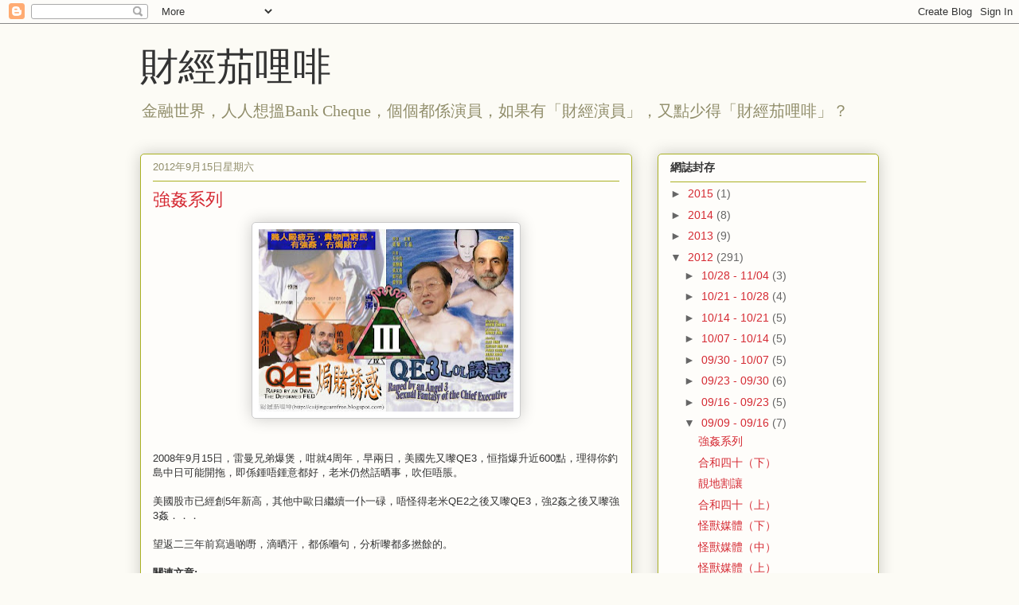

--- FILE ---
content_type: text/html; charset=UTF-8
request_url: https://caijingcarefree.blogspot.com/2012_09_09_archive.html
body_size: 28843
content:
<!DOCTYPE html>
<html class='v2' dir='ltr' lang='zh-HK'>
<head>
<link href='https://www.blogger.com/static/v1/widgets/335934321-css_bundle_v2.css' rel='stylesheet' type='text/css'/>
<meta content='width=1100' name='viewport'/>
<meta content='text/html; charset=UTF-8' http-equiv='Content-Type'/>
<meta content='blogger' name='generator'/>
<link href='https://caijingcarefree.blogspot.com/favicon.ico' rel='icon' type='image/x-icon'/>
<link href='http://caijingcarefree.blogspot.com/2012_09_09_archive.html' rel='canonical'/>
<link rel="alternate" type="application/atom+xml" title="財經茄哩啡 - Atom" href="https://caijingcarefree.blogspot.com/feeds/posts/default" />
<link rel="alternate" type="application/rss+xml" title="財經茄哩啡 - RSS" href="https://caijingcarefree.blogspot.com/feeds/posts/default?alt=rss" />
<link rel="service.post" type="application/atom+xml" title="財經茄哩啡 - Atom" href="https://www.blogger.com/feeds/7099814004783064025/posts/default" />
<!--Can't find substitution for tag [blog.ieCssRetrofitLinks]-->
<meta content='http://caijingcarefree.blogspot.com/2012_09_09_archive.html' property='og:url'/>
<meta content='財經茄哩啡' property='og:title'/>
<meta content='金融世界，人人想搵Bank Cheque，個個都係演員，如果有「財經演員」，又點少得「財經茄哩啡」？' property='og:description'/>
<title>財經茄哩啡: 09.09.12</title>
<style id='page-skin-1' type='text/css'><!--
/*
-----------------------------------------------
Blogger Template Style
Name:     Awesome Inc.
Designer: Tina Chen
URL:      tinachen.org
----------------------------------------------- */
/* Content
----------------------------------------------- */
body {
font: normal normal 13px Arial, Tahoma, Helvetica, FreeSans, sans-serif;
color: #333333;
background: #fcfbf5 none repeat scroll top left;
}
html body .content-outer {
min-width: 0;
max-width: 100%;
width: 100%;
}
a:link {
text-decoration: none;
color: #d52a33;
}
a:visited {
text-decoration: none;
color: #7d181e;
}
a:hover {
text-decoration: underline;
color: #d52a33;
}
.body-fauxcolumn-outer .cap-top {
position: absolute;
z-index: 1;
height: 276px;
width: 100%;
background: transparent none repeat-x scroll top left;
_background-image: none;
}
/* Columns
----------------------------------------------- */
.content-inner {
padding: 0;
}
.header-inner .section {
margin: 0 16px;
}
.tabs-inner .section {
margin: 0 16px;
}
.main-inner {
padding-top: 30px;
}
.main-inner .column-center-inner,
.main-inner .column-left-inner,
.main-inner .column-right-inner {
padding: 0 5px;
}
*+html body .main-inner .column-center-inner {
margin-top: -30px;
}
#layout .main-inner .column-center-inner {
margin-top: 0;
}
/* Header
----------------------------------------------- */
.header-outer {
margin: 0 0 0 0;
background: transparent none repeat scroll 0 0;
}
.Header h1 {
font: normal normal 48px Georgia, Utopia, 'Palatino Linotype', Palatino, serif;
color: #333333;
text-shadow: 0 0 -1px #000000;
}
.Header h1 a {
color: #333333;
}
.Header .description {
font: normal normal 20px Georgia, Utopia, 'Palatino Linotype', Palatino, serif;
color: #908d6a;
}
.header-inner .Header .titlewrapper,
.header-inner .Header .descriptionwrapper {
padding-left: 0;
padding-right: 0;
margin-bottom: 0;
}
.header-inner .Header .titlewrapper {
padding-top: 22px;
}
/* Tabs
----------------------------------------------- */
.tabs-outer {
overflow: hidden;
position: relative;
background: #b3ca88 url(https://resources.blogblog.com/blogblog/data/1kt/awesomeinc/tabs_gradient_light.png) repeat scroll 0 0;
}
#layout .tabs-outer {
overflow: visible;
}
.tabs-cap-top, .tabs-cap-bottom {
position: absolute;
width: 100%;
border-top: 1px solid #908d6a;
}
.tabs-cap-bottom {
bottom: 0;
}
.tabs-inner .widget li a {
display: inline-block;
margin: 0;
padding: .6em 1.5em;
font: normal normal 13px Arial, Tahoma, Helvetica, FreeSans, sans-serif;
color: #333333;
border-top: 1px solid #908d6a;
border-bottom: 1px solid #908d6a;
border-left: 1px solid #908d6a;
height: 16px;
line-height: 16px;
}
.tabs-inner .widget li:last-child a {
border-right: 1px solid #908d6a;
}
.tabs-inner .widget li.selected a, .tabs-inner .widget li a:hover {
background: #63704b url(https://resources.blogblog.com/blogblog/data/1kt/awesomeinc/tabs_gradient_light.png) repeat-x scroll 0 -100px;
color: #ffffff;
}
/* Headings
----------------------------------------------- */
h2 {
font: normal bold 14px Arial, Tahoma, Helvetica, FreeSans, sans-serif;
color: #333333;
}
/* Widgets
----------------------------------------------- */
.main-inner .section {
margin: 0 27px;
padding: 0;
}
.main-inner .column-left-outer,
.main-inner .column-right-outer {
margin-top: 0;
}
#layout .main-inner .column-left-outer,
#layout .main-inner .column-right-outer {
margin-top: 0;
}
.main-inner .column-left-inner,
.main-inner .column-right-inner {
background: transparent none repeat 0 0;
-moz-box-shadow: 0 0 0 rgba(0, 0, 0, .2);
-webkit-box-shadow: 0 0 0 rgba(0, 0, 0, .2);
-goog-ms-box-shadow: 0 0 0 rgba(0, 0, 0, .2);
box-shadow: 0 0 0 rgba(0, 0, 0, .2);
-moz-border-radius: 5px;
-webkit-border-radius: 5px;
-goog-ms-border-radius: 5px;
border-radius: 5px;
}
#layout .main-inner .column-left-inner,
#layout .main-inner .column-right-inner {
margin-top: 0;
}
.sidebar .widget {
font: normal normal 14px Arial, Tahoma, Helvetica, FreeSans, sans-serif;
color: #333333;
}
.sidebar .widget a:link {
color: #d52a33;
}
.sidebar .widget a:visited {
color: #7d181e;
}
.sidebar .widget a:hover {
color: #d52a33;
}
.sidebar .widget h2 {
text-shadow: 0 0 -1px #000000;
}
.main-inner .widget {
background-color: #fefdfa;
border: 1px solid #aab123;
padding: 0 15px 15px;
margin: 20px -16px;
-moz-box-shadow: 0 0 20px rgba(0, 0, 0, .2);
-webkit-box-shadow: 0 0 20px rgba(0, 0, 0, .2);
-goog-ms-box-shadow: 0 0 20px rgba(0, 0, 0, .2);
box-shadow: 0 0 20px rgba(0, 0, 0, .2);
-moz-border-radius: 5px;
-webkit-border-radius: 5px;
-goog-ms-border-radius: 5px;
border-radius: 5px;
}
.main-inner .widget h2 {
margin: 0 -0;
padding: .6em 0 .5em;
border-bottom: 1px solid transparent;
}
.footer-inner .widget h2 {
padding: 0 0 .4em;
border-bottom: 1px solid transparent;
}
.main-inner .widget h2 + div, .footer-inner .widget h2 + div {
border-top: 1px solid #aab123;
padding-top: 8px;
}
.main-inner .widget .widget-content {
margin: 0 -0;
padding: 7px 0 0;
}
.main-inner .widget ul, .main-inner .widget #ArchiveList ul.flat {
margin: -8px -15px 0;
padding: 0;
list-style: none;
}
.main-inner .widget #ArchiveList {
margin: -8px 0 0;
}
.main-inner .widget ul li, .main-inner .widget #ArchiveList ul.flat li {
padding: .5em 15px;
text-indent: 0;
color: #666666;
border-top: 0 solid #aab123;
border-bottom: 1px solid transparent;
}
.main-inner .widget #ArchiveList ul li {
padding-top: .25em;
padding-bottom: .25em;
}
.main-inner .widget ul li:first-child, .main-inner .widget #ArchiveList ul.flat li:first-child {
border-top: none;
}
.main-inner .widget ul li:last-child, .main-inner .widget #ArchiveList ul.flat li:last-child {
border-bottom: none;
}
.post-body {
position: relative;
}
.main-inner .widget .post-body ul {
padding: 0 2.5em;
margin: .5em 0;
list-style: disc;
}
.main-inner .widget .post-body ul li {
padding: 0.25em 0;
margin-bottom: .25em;
color: #333333;
border: none;
}
.footer-inner .widget ul {
padding: 0;
list-style: none;
}
.widget .zippy {
color: #666666;
}
/* Posts
----------------------------------------------- */
body .main-inner .Blog {
padding: 0;
margin-bottom: 1em;
background-color: transparent;
border: none;
-moz-box-shadow: 0 0 0 rgba(0, 0, 0, 0);
-webkit-box-shadow: 0 0 0 rgba(0, 0, 0, 0);
-goog-ms-box-shadow: 0 0 0 rgba(0, 0, 0, 0);
box-shadow: 0 0 0 rgba(0, 0, 0, 0);
}
.main-inner .section:last-child .Blog:last-child {
padding: 0;
margin-bottom: 1em;
}
.main-inner .widget h2.date-header {
margin: 0 -15px 1px;
padding: 0 0 0 0;
font: normal normal 13px Arial, Tahoma, Helvetica, FreeSans, sans-serif;
color: #908d6a;
background: transparent none no-repeat scroll top left;
border-top: 0 solid #aab123;
border-bottom: 1px solid transparent;
-moz-border-radius-topleft: 0;
-moz-border-radius-topright: 0;
-webkit-border-top-left-radius: 0;
-webkit-border-top-right-radius: 0;
border-top-left-radius: 0;
border-top-right-radius: 0;
position: static;
bottom: 100%;
right: 15px;
text-shadow: 0 0 -1px #000000;
}
.main-inner .widget h2.date-header span {
font: normal normal 13px Arial, Tahoma, Helvetica, FreeSans, sans-serif;
display: block;
padding: .5em 15px;
border-left: 0 solid #aab123;
border-right: 0 solid #aab123;
}
.date-outer {
position: relative;
margin: 30px 0 20px;
padding: 0 15px;
background-color: #fefdfa;
border: 1px solid #aab123;
-moz-box-shadow: 0 0 20px rgba(0, 0, 0, .2);
-webkit-box-shadow: 0 0 20px rgba(0, 0, 0, .2);
-goog-ms-box-shadow: 0 0 20px rgba(0, 0, 0, .2);
box-shadow: 0 0 20px rgba(0, 0, 0, .2);
-moz-border-radius: 5px;
-webkit-border-radius: 5px;
-goog-ms-border-radius: 5px;
border-radius: 5px;
}
.date-outer:first-child {
margin-top: 0;
}
.date-outer:last-child {
margin-bottom: 20px;
-moz-border-radius-bottomleft: 5px;
-moz-border-radius-bottomright: 5px;
-webkit-border-bottom-left-radius: 5px;
-webkit-border-bottom-right-radius: 5px;
-goog-ms-border-bottom-left-radius: 5px;
-goog-ms-border-bottom-right-radius: 5px;
border-bottom-left-radius: 5px;
border-bottom-right-radius: 5px;
}
.date-posts {
margin: 0 -0;
padding: 0 0;
clear: both;
}
.post-outer, .inline-ad {
border-top: 1px solid #aab123;
margin: 0 -0;
padding: 15px 0;
}
.post-outer {
padding-bottom: 10px;
}
.post-outer:first-child {
padding-top: 0;
border-top: none;
}
.post-outer:last-child, .inline-ad:last-child {
border-bottom: none;
}
.post-body {
position: relative;
}
.post-body img {
padding: 8px;
background: #ffffff;
border: 1px solid #cccccc;
-moz-box-shadow: 0 0 20px rgba(0, 0, 0, .2);
-webkit-box-shadow: 0 0 20px rgba(0, 0, 0, .2);
box-shadow: 0 0 20px rgba(0, 0, 0, .2);
-moz-border-radius: 5px;
-webkit-border-radius: 5px;
border-radius: 5px;
}
h3.post-title, h4 {
font: normal normal 22px Georgia, Utopia, 'Palatino Linotype', Palatino, serif;
color: #d52a33;
}
h3.post-title a {
font: normal normal 22px Georgia, Utopia, 'Palatino Linotype', Palatino, serif;
color: #d52a33;
}
h3.post-title a:hover {
color: #d52a33;
text-decoration: underline;
}
.post-header {
margin: 0 0 1em;
}
.post-body {
line-height: 1.4;
}
.post-outer h2 {
color: #333333;
}
.post-footer {
margin: 1.5em 0 0;
}
#blog-pager {
padding: 15px;
font-size: 120%;
background-color: #fefdfa;
border: 1px solid #aab123;
-moz-box-shadow: 0 0 20px rgba(0, 0, 0, .2);
-webkit-box-shadow: 0 0 20px rgba(0, 0, 0, .2);
-goog-ms-box-shadow: 0 0 20px rgba(0, 0, 0, .2);
box-shadow: 0 0 20px rgba(0, 0, 0, .2);
-moz-border-radius: 5px;
-webkit-border-radius: 5px;
-goog-ms-border-radius: 5px;
border-radius: 5px;
-moz-border-radius-topleft: 5px;
-moz-border-radius-topright: 5px;
-webkit-border-top-left-radius: 5px;
-webkit-border-top-right-radius: 5px;
-goog-ms-border-top-left-radius: 5px;
-goog-ms-border-top-right-radius: 5px;
border-top-left-radius: 5px;
border-top-right-radius-topright: 5px;
margin-top: 1em;
}
.blog-feeds, .post-feeds {
margin: 1em 0;
text-align: center;
color: #333333;
}
.blog-feeds a, .post-feeds a {
color: #d52a33;
}
.blog-feeds a:visited, .post-feeds a:visited {
color: #7d181e;
}
.blog-feeds a:hover, .post-feeds a:hover {
color: #d52a33;
}
.post-outer .comments {
margin-top: 2em;
}
/* Comments
----------------------------------------------- */
.comments .comments-content .icon.blog-author {
background-repeat: no-repeat;
background-image: url([data-uri]);
}
.comments .comments-content .loadmore a {
border-top: 1px solid #908d6a;
border-bottom: 1px solid #908d6a;
}
.comments .continue {
border-top: 2px solid #908d6a;
}
/* Footer
----------------------------------------------- */
.footer-outer {
margin: -20px 0 -1px;
padding: 20px 0 0;
color: #333333;
overflow: hidden;
}
.footer-fauxborder-left {
border-top: 1px solid #aab123;
background: #fefdfa none repeat scroll 0 0;
-moz-box-shadow: 0 0 20px rgba(0, 0, 0, .2);
-webkit-box-shadow: 0 0 20px rgba(0, 0, 0, .2);
-goog-ms-box-shadow: 0 0 20px rgba(0, 0, 0, .2);
box-shadow: 0 0 20px rgba(0, 0, 0, .2);
margin: 0 -20px;
}
/* Mobile
----------------------------------------------- */
body.mobile {
background-size: auto;
}
.mobile .body-fauxcolumn-outer {
background: transparent none repeat scroll top left;
}
*+html body.mobile .main-inner .column-center-inner {
margin-top: 0;
}
.mobile .main-inner .widget {
padding: 0 0 15px;
}
.mobile .main-inner .widget h2 + div,
.mobile .footer-inner .widget h2 + div {
border-top: none;
padding-top: 0;
}
.mobile .footer-inner .widget h2 {
padding: 0.5em 0;
border-bottom: none;
}
.mobile .main-inner .widget .widget-content {
margin: 0;
padding: 7px 0 0;
}
.mobile .main-inner .widget ul,
.mobile .main-inner .widget #ArchiveList ul.flat {
margin: 0 -15px 0;
}
.mobile .main-inner .widget h2.date-header {
right: 0;
}
.mobile .date-header span {
padding: 0.4em 0;
}
.mobile .date-outer:first-child {
margin-bottom: 0;
border: 1px solid #aab123;
-moz-border-radius-topleft: 5px;
-moz-border-radius-topright: 5px;
-webkit-border-top-left-radius: 5px;
-webkit-border-top-right-radius: 5px;
-goog-ms-border-top-left-radius: 5px;
-goog-ms-border-top-right-radius: 5px;
border-top-left-radius: 5px;
border-top-right-radius: 5px;
}
.mobile .date-outer {
border-color: #aab123;
border-width: 0 1px 1px;
}
.mobile .date-outer:last-child {
margin-bottom: 0;
}
.mobile .main-inner {
padding: 0;
}
.mobile .header-inner .section {
margin: 0;
}
.mobile .post-outer, .mobile .inline-ad {
padding: 5px 0;
}
.mobile .tabs-inner .section {
margin: 0 10px;
}
.mobile .main-inner .widget h2 {
margin: 0;
padding: 0;
}
.mobile .main-inner .widget h2.date-header span {
padding: 0;
}
.mobile .main-inner .widget .widget-content {
margin: 0;
padding: 7px 0 0;
}
.mobile #blog-pager {
border: 1px solid transparent;
background: #fefdfa none repeat scroll 0 0;
}
.mobile .main-inner .column-left-inner,
.mobile .main-inner .column-right-inner {
background: transparent none repeat 0 0;
-moz-box-shadow: none;
-webkit-box-shadow: none;
-goog-ms-box-shadow: none;
box-shadow: none;
}
.mobile .date-posts {
margin: 0;
padding: 0;
}
.mobile .footer-fauxborder-left {
margin: 0;
border-top: inherit;
}
.mobile .main-inner .section:last-child .Blog:last-child {
margin-bottom: 0;
}
.mobile-index-contents {
color: #333333;
}
.mobile .mobile-link-button {
background: #d52a33 url(https://resources.blogblog.com/blogblog/data/1kt/awesomeinc/tabs_gradient_light.png) repeat scroll 0 0;
}
.mobile-link-button a:link, .mobile-link-button a:visited {
color: #ffffff;
}
.mobile .tabs-inner .PageList .widget-content {
background: transparent;
border-top: 1px solid;
border-color: #908d6a;
color: #333333;
}
.mobile .tabs-inner .PageList .widget-content .pagelist-arrow {
border-left: 1px solid #908d6a;
}

--></style>
<style id='template-skin-1' type='text/css'><!--
body {
min-width: 960px;
}
.content-outer, .content-fauxcolumn-outer, .region-inner {
min-width: 960px;
max-width: 960px;
_width: 960px;
}
.main-inner .columns {
padding-left: 0;
padding-right: 310px;
}
.main-inner .fauxcolumn-center-outer {
left: 0;
right: 310px;
/* IE6 does not respect left and right together */
_width: expression(this.parentNode.offsetWidth -
parseInt("0") -
parseInt("310px") + 'px');
}
.main-inner .fauxcolumn-left-outer {
width: 0;
}
.main-inner .fauxcolumn-right-outer {
width: 310px;
}
.main-inner .column-left-outer {
width: 0;
right: 100%;
margin-left: -0;
}
.main-inner .column-right-outer {
width: 310px;
margin-right: -310px;
}
#layout {
min-width: 0;
}
#layout .content-outer {
min-width: 0;
width: 800px;
}
#layout .region-inner {
min-width: 0;
width: auto;
}
body#layout div.add_widget {
padding: 8px;
}
body#layout div.add_widget a {
margin-left: 32px;
}
--></style>
<script type='text/javascript'>
        (function(i,s,o,g,r,a,m){i['GoogleAnalyticsObject']=r;i[r]=i[r]||function(){
        (i[r].q=i[r].q||[]).push(arguments)},i[r].l=1*new Date();a=s.createElement(o),
        m=s.getElementsByTagName(o)[0];a.async=1;a.src=g;m.parentNode.insertBefore(a,m)
        })(window,document,'script','https://www.google-analytics.com/analytics.js','ga');
        ga('create', 'UA-17985751-1', 'auto', 'blogger');
        ga('blogger.send', 'pageview');
      </script>
<link href='https://www.blogger.com/dyn-css/authorization.css?targetBlogID=7099814004783064025&amp;zx=7e84e85c-0e9c-4626-a8ee-b7ed802078ce' media='none' onload='if(media!=&#39;all&#39;)media=&#39;all&#39;' rel='stylesheet'/><noscript><link href='https://www.blogger.com/dyn-css/authorization.css?targetBlogID=7099814004783064025&amp;zx=7e84e85c-0e9c-4626-a8ee-b7ed802078ce' rel='stylesheet'/></noscript>
<meta name='google-adsense-platform-account' content='ca-host-pub-1556223355139109'/>
<meta name='google-adsense-platform-domain' content='blogspot.com'/>

</head>
<body class='loading variant-renewable'>
<div class='navbar section' id='navbar' name='Navbar'><div class='widget Navbar' data-version='1' id='Navbar1'><script type="text/javascript">
    function setAttributeOnload(object, attribute, val) {
      if(window.addEventListener) {
        window.addEventListener('load',
          function(){ object[attribute] = val; }, false);
      } else {
        window.attachEvent('onload', function(){ object[attribute] = val; });
      }
    }
  </script>
<div id="navbar-iframe-container"></div>
<script type="text/javascript" src="https://apis.google.com/js/platform.js"></script>
<script type="text/javascript">
      gapi.load("gapi.iframes:gapi.iframes.style.bubble", function() {
        if (gapi.iframes && gapi.iframes.getContext) {
          gapi.iframes.getContext().openChild({
              url: 'https://www.blogger.com/navbar/7099814004783064025?origin\x3dhttps://caijingcarefree.blogspot.com',
              where: document.getElementById("navbar-iframe-container"),
              id: "navbar-iframe"
          });
        }
      });
    </script><script type="text/javascript">
(function() {
var script = document.createElement('script');
script.type = 'text/javascript';
script.src = '//pagead2.googlesyndication.com/pagead/js/google_top_exp.js';
var head = document.getElementsByTagName('head')[0];
if (head) {
head.appendChild(script);
}})();
</script>
</div></div>
<div class='body-fauxcolumns'>
<div class='fauxcolumn-outer body-fauxcolumn-outer'>
<div class='cap-top'>
<div class='cap-left'></div>
<div class='cap-right'></div>
</div>
<div class='fauxborder-left'>
<div class='fauxborder-right'></div>
<div class='fauxcolumn-inner'>
</div>
</div>
<div class='cap-bottom'>
<div class='cap-left'></div>
<div class='cap-right'></div>
</div>
</div>
</div>
<div class='content'>
<div class='content-fauxcolumns'>
<div class='fauxcolumn-outer content-fauxcolumn-outer'>
<div class='cap-top'>
<div class='cap-left'></div>
<div class='cap-right'></div>
</div>
<div class='fauxborder-left'>
<div class='fauxborder-right'></div>
<div class='fauxcolumn-inner'>
</div>
</div>
<div class='cap-bottom'>
<div class='cap-left'></div>
<div class='cap-right'></div>
</div>
</div>
</div>
<div class='content-outer'>
<div class='content-cap-top cap-top'>
<div class='cap-left'></div>
<div class='cap-right'></div>
</div>
<div class='fauxborder-left content-fauxborder-left'>
<div class='fauxborder-right content-fauxborder-right'></div>
<div class='content-inner'>
<header>
<div class='header-outer'>
<div class='header-cap-top cap-top'>
<div class='cap-left'></div>
<div class='cap-right'></div>
</div>
<div class='fauxborder-left header-fauxborder-left'>
<div class='fauxborder-right header-fauxborder-right'></div>
<div class='region-inner header-inner'>
<div class='header section' id='header' name='標題'><div class='widget Header' data-version='1' id='Header1'>
<div id='header-inner'>
<div class='titlewrapper'>
<h1 class='title'>
<a href='https://caijingcarefree.blogspot.com/'>
財經茄哩啡
</a>
</h1>
</div>
<div class='descriptionwrapper'>
<p class='description'><span>金融世界&#65292;人人想搵Bank Cheque&#65292;個個都係演員&#65292;如果有&#12300;財經演員&#12301;&#65292;又點少得&#12300;財經茄哩啡&#12301;&#65311;</span></p>
</div>
</div>
</div></div>
</div>
</div>
<div class='header-cap-bottom cap-bottom'>
<div class='cap-left'></div>
<div class='cap-right'></div>
</div>
</div>
</header>
<div class='tabs-outer'>
<div class='tabs-cap-top cap-top'>
<div class='cap-left'></div>
<div class='cap-right'></div>
</div>
<div class='fauxborder-left tabs-fauxborder-left'>
<div class='fauxborder-right tabs-fauxborder-right'></div>
<div class='region-inner tabs-inner'>
<div class='tabs no-items section' id='crosscol' name='跨欄位'></div>
<div class='tabs no-items section' id='crosscol-overflow' name='Cross-Column 2'></div>
</div>
</div>
<div class='tabs-cap-bottom cap-bottom'>
<div class='cap-left'></div>
<div class='cap-right'></div>
</div>
</div>
<div class='main-outer'>
<div class='main-cap-top cap-top'>
<div class='cap-left'></div>
<div class='cap-right'></div>
</div>
<div class='fauxborder-left main-fauxborder-left'>
<div class='fauxborder-right main-fauxborder-right'></div>
<div class='region-inner main-inner'>
<div class='columns fauxcolumns'>
<div class='fauxcolumn-outer fauxcolumn-center-outer'>
<div class='cap-top'>
<div class='cap-left'></div>
<div class='cap-right'></div>
</div>
<div class='fauxborder-left'>
<div class='fauxborder-right'></div>
<div class='fauxcolumn-inner'>
</div>
</div>
<div class='cap-bottom'>
<div class='cap-left'></div>
<div class='cap-right'></div>
</div>
</div>
<div class='fauxcolumn-outer fauxcolumn-left-outer'>
<div class='cap-top'>
<div class='cap-left'></div>
<div class='cap-right'></div>
</div>
<div class='fauxborder-left'>
<div class='fauxborder-right'></div>
<div class='fauxcolumn-inner'>
</div>
</div>
<div class='cap-bottom'>
<div class='cap-left'></div>
<div class='cap-right'></div>
</div>
</div>
<div class='fauxcolumn-outer fauxcolumn-right-outer'>
<div class='cap-top'>
<div class='cap-left'></div>
<div class='cap-right'></div>
</div>
<div class='fauxborder-left'>
<div class='fauxborder-right'></div>
<div class='fauxcolumn-inner'>
</div>
</div>
<div class='cap-bottom'>
<div class='cap-left'></div>
<div class='cap-right'></div>
</div>
</div>
<!-- corrects IE6 width calculation -->
<div class='columns-inner'>
<div class='column-center-outer'>
<div class='column-center-inner'>
<div class='main section' id='main' name='主機'><div class='widget Blog' data-version='1' id='Blog1'>
<div class='blog-posts hfeed'>

          <div class="date-outer">
        
<h2 class='date-header'><span>2012年9月15日星期六</span></h2>

          <div class="date-posts">
        
<div class='post-outer'>
<div class='post hentry uncustomized-post-template' itemprop='blogPost' itemscope='itemscope' itemtype='http://schema.org/BlogPosting'>
<meta content='https://blogger.googleusercontent.com/img/b/R29vZ2xl/AVvXsEgiEJTZM750Nd1yr-a2ycXXDIGniyxzywLToMz7z8nMKG6wqIoK1V50r4MEXOeFp0MVX3rVd9xKEo4VfVElrYe1c3n3eXFvPFNS7nUweVAzV_-njsdQBtZZFhCCSQTZTcmf-S_cRxWuWFk/s320/%E5%BC%B7%E5%A7%A6%E7%B3%BB%E5%88%97.QE3.JPG' itemprop='image_url'/>
<meta content='7099814004783064025' itemprop='blogId'/>
<meta content='4939280749899096668' itemprop='postId'/>
<a name='4939280749899096668'></a>
<h3 class='post-title entry-title' itemprop='name'>
<a href='https://caijingcarefree.blogspot.com/2012/09/blog-post_15.html'>強姦系列</a>
</h3>
<div class='post-header'>
<div class='post-header-line-1'></div>
</div>
<div class='post-body entry-content' id='post-body-4939280749899096668' itemprop='description articleBody'>
<div class="separator" style="clear: both; text-align: center;">
<a href="https://blogger.googleusercontent.com/img/b/R29vZ2xl/AVvXsEgiEJTZM750Nd1yr-a2ycXXDIGniyxzywLToMz7z8nMKG6wqIoK1V50r4MEXOeFp0MVX3rVd9xKEo4VfVElrYe1c3n3eXFvPFNS7nUweVAzV_-njsdQBtZZFhCCSQTZTcmf-S_cRxWuWFk/s1600/%E5%BC%B7%E5%A7%A6%E7%B3%BB%E5%88%97.QE3.JPG" imageanchor="1" style="margin-left: 1em; margin-right: 1em;"><img border="0" height="229" src="https://blogger.googleusercontent.com/img/b/R29vZ2xl/AVvXsEgiEJTZM750Nd1yr-a2ycXXDIGniyxzywLToMz7z8nMKG6wqIoK1V50r4MEXOeFp0MVX3rVd9xKEo4VfVElrYe1c3n3eXFvPFNS7nUweVAzV_-njsdQBtZZFhCCSQTZTcmf-S_cRxWuWFk/s320/%E5%BC%B7%E5%A7%A6%E7%B3%BB%E5%88%97.QE3.JPG" width="320" /></a></div>
<br />
<br />
2008年9月15日&#65292;雷曼兄弟爆煲&#65292;咁就4周年&#65292;早兩日&#65292;美國先又嚟QE3&#65292;恒指爆升近600點&#65292;理得你釣島中日可能開拖&#65292;即係鍾唔鍾意都好&#65292;老米仍然話晒事&#65292;吹佢唔脹&#12290;<br />
<br />
美國股市已經創5年新高&#65292;其他中歐日繼續一仆一碌&#65292;唔怪得老米QE2之後又嚟QE3&#65292;強2姦之後又嚟強3姦&#65294;&#65294;&#65294;<br />
<br />
望返二三年前寫過啲嘢&#65292;滴晒汗&#65292;都係嗰句&#65292;分析嚟都多撚餘的&#12290;<br />
<br />
<b>關連文章:</b><br />
1. <a href="http://caijingcarefree.blogspot.hk/2011/11/blog-post_3538.html">歐債百家樂</a><br />
2. <a href="http://caijingcarefree.blogspot.hk/2011/09/blog-post_15.html">咁就三年&#65288;上&#65289;</a>&#12289;<a href="http://caijingcarefree.blogspot.hk/2011/09/blog-post_16.html">&#65288;下&#65289;</a><br />
3. <a href="http://caijingcarefree.blogspot.hk/2010/10/blog-post_20.html">貴物鬥窮人&#65288;上&#65289;</a>&#12289;<a href="http://caijingcarefree.blogspot.hk/2010/10/blog-post_21.html">&#65288;下&#65289;</a><br />
<br />
<b>伸延閱讀:</b><br />
1. 30 Something: <a href="http://thirty-something-hk.blogspot.hk/2012/09/1993.html">香港奇案之強姦(1993)</a><br />
<img border="0" class="noborder" src="https://blogger.googleusercontent.com/img/b/R29vZ2xl/AVvXsEhF4bJAEE72kt3aj2PiGnUvtOmTmbo9dRGUsLnsLU7HDuYyH_CE9lY3br5qANzRBZGPSrt7G6bDycfSypEtjE3c9PZAsItGqX0EGJ2RhHivV0TNjfJ6EegIqCU8D2fxIrIpqe7_ze6gqXM/s1600/AAA.LINE.FOOTER.bmp" />
<div style='clear: both;'></div>
</div>
<div class='post-footer'>
<div class='post-footer-line post-footer-line-1'>
<span class='post-author vcard'>
</span>
<span class='post-timestamp'>
</span>
<span class='post-comment-link'>
<a class='comment-link' href='https://caijingcarefree.blogspot.com/2012/09/blog-post_15.html#comment-form' onclick=''>
2 則留言:
  </a>
</span>
<span class='post-icons'>
<span class='item-control blog-admin pid-1420957573'>
<a href='https://www.blogger.com/post-edit.g?blogID=7099814004783064025&postID=4939280749899096668&from=pencil' title='編輯文章'>
<img alt='' class='icon-action' height='18' src='https://resources.blogblog.com/img/icon18_edit_allbkg.gif' width='18'/>
</a>
</span>
</span>
<div class='post-share-buttons goog-inline-block'>
<a class='goog-inline-block share-button sb-email' href='https://www.blogger.com/share-post.g?blogID=7099814004783064025&postID=4939280749899096668&target=email' target='_blank' title='以電郵發送這個'><span class='share-button-link-text'>以電郵發送這個</span></a><a class='goog-inline-block share-button sb-blog' href='https://www.blogger.com/share-post.g?blogID=7099814004783064025&postID=4939280749899096668&target=blog' onclick='window.open(this.href, "_blank", "height=270,width=475"); return false;' target='_blank' title='BlogThis！'><span class='share-button-link-text'>BlogThis&#65281;</span></a><a class='goog-inline-block share-button sb-twitter' href='https://www.blogger.com/share-post.g?blogID=7099814004783064025&postID=4939280749899096668&target=twitter' target='_blank' title='分享至 X'><span class='share-button-link-text'>分享至 X</span></a><a class='goog-inline-block share-button sb-facebook' href='https://www.blogger.com/share-post.g?blogID=7099814004783064025&postID=4939280749899096668&target=facebook' onclick='window.open(this.href, "_blank", "height=430,width=640"); return false;' target='_blank' title='分享至 Facebook'><span class='share-button-link-text'>分享至 Facebook</span></a><a class='goog-inline-block share-button sb-pinterest' href='https://www.blogger.com/share-post.g?blogID=7099814004783064025&postID=4939280749899096668&target=pinterest' target='_blank' title='分享至 Pinterest'><span class='share-button-link-text'>分享至 Pinterest</span></a>
</div>
</div>
<div class='post-footer-line post-footer-line-2'>
<span class='post-labels'>
</span>
</div>
<div class='post-footer-line post-footer-line-3'>
<span class='post-location'>
</span>
</div>
</div>
</div>
</div>

          </div></div>
        

          <div class="date-outer">
        
<h2 class='date-header'><span>2012年9月14日星期五</span></h2>

          <div class="date-posts">
        
<div class='post-outer'>
<div class='post hentry uncustomized-post-template' itemprop='blogPost' itemscope='itemscope' itemtype='http://schema.org/BlogPosting'>
<meta content='https://blogger.googleusercontent.com/img/b/R29vZ2xl/AVvXsEif_s77QQ4c0OEDsdPGuqnQZZ8-vxzszGB4ZFYliUrwUUfZ5qwAdQ4B2kQY0IaKKzh7ZPk69yuBvhcrPfw2d6YPqIqZy14CDa2JuqglA8K4F387MhRgC2DYrJypeTnpN0oLcRjtoNbhSfk/s320/%E5%90%88%E5%92%8C%E4%B8%AD%E5%BF%83%E4%BA%8C%E6%9C%9F.Mega+Tower.JPG' itemprop='image_url'/>
<meta content='7099814004783064025' itemprop='blogId'/>
<meta content='4359791804348833459' itemprop='postId'/>
<a name='4359791804348833459'></a>
<h3 class='post-title entry-title' itemprop='name'>
<a href='https://caijingcarefree.blogspot.com/2012/09/blog-post_14.html'>合和四十&#65288;下&#65289;</a>
</h3>
<div class='post-header'>
<div class='post-header-line-1'></div>
</div>
<div class='post-body entry-content' id='post-body-4359791804348833459' itemprop='description articleBody'>
<table align="center" cellpadding="0" cellspacing="0" class="tr-caption-container" style="margin-left: auto; margin-right: auto; text-align: center;"><tbody>
<tr><td style="text-align: center;"><a href="https://blogger.googleusercontent.com/img/b/R29vZ2xl/AVvXsEif_s77QQ4c0OEDsdPGuqnQZZ8-vxzszGB4ZFYliUrwUUfZ5qwAdQ4B2kQY0IaKKzh7ZPk69yuBvhcrPfw2d6YPqIqZy14CDa2JuqglA8K4F387MhRgC2DYrJypeTnpN0oLcRjtoNbhSfk/s1600/%E5%90%88%E5%92%8C%E4%B8%AD%E5%BF%83%E4%BA%8C%E6%9C%9F.Mega+Tower.JPG" imageanchor="1" style="margin-left: auto; margin-right: auto;"><img border="0" height="159" src="https://blogger.googleusercontent.com/img/b/R29vZ2xl/AVvXsEif_s77QQ4c0OEDsdPGuqnQZZ8-vxzszGB4ZFYliUrwUUfZ5qwAdQ4B2kQY0IaKKzh7ZPk69yuBvhcrPfw2d6YPqIqZy14CDa2JuqglA8K4F387MhRgC2DYrJypeTnpN0oLcRjtoNbhSfk/s320/%E5%90%88%E5%92%8C%E4%B8%AD%E5%BF%83%E4%BA%8C%E6%9C%9F.Mega+Tower.JPG" width="320" /></a></td></tr>
<tr><td class="tr-caption" style="text-align: center;"><b><u><span style="font-size: small;">&#12300;乜尻Tower&#12301;vs&#12300;合和中心二期&#12301;</span></u></b></td></tr>
</tbody></table>
<br />
<a href="http://caijingcarefree.blogspot.hk/search/label/00054%20-%20%E5%90%88%E5%92%8C%E5%AF%A6%E6%A5%AD">合和實業(0054)</a>的合和中心二期項目&#65292;可以話係一個一波幾十折的項目&#12290;合和早在1979年已經開始在灣仔船街收地&#65292;94年時本來只係想起摩天酒店&#65292;項目已經得到城規會批準&#65292;建築圖則都批埋&#65292;不過估計當時合和在東南亞殺得性起&#65292;97年亞洲金融風暴後更加冇力搞&#65292;未能如期補地價&#65292;項目一拖再拖&#12290;<br />
<br />
去到2004年合和開始恢復元氣&#65292;合和收購埋項目原先地盤周邊的私人物業&#65292;諗住發大嚟搞&#65292;起個乜尻&#12300;Mega Tower&#12301;咁惹火的名&#65292;不過再闖關就遇到好大阻力&#65292;例如公眾對&#12300;屏風樓&#12301;的關注&#65292;又適逢03年區議會選舉建制勢力大敗&#65292;唔好話城規會&#65292;灣仔區議會都搞咗好耐&#65292;嘈到要司法覆核咁滯&#65292;08年合和讓步&#65292;決定大幅減少樓層及總建築面積&#65292;加上建制勢力重返區議會&#65292; 09年先獲得灣仔區議會支持&#65292;到今年6月&#65292;同政府達成換地及補地價協議&#65292;項目終於可以動工&#65292;不過到2018年先會落成&#12290;<br />
<br />
合和在08年時估計&#65292;合和中心二期計劃&#65292;總投資額約50億元(港元&#65292;下同)&#65292;搞咗幾年&#65292;計埋補地價37億元&#65292;最新的投資額估計不少於90個億&#65292;項目主要係酒店&#65292;仲有近30萬平方呎的零售面積&#65292;將會成為灣仔呢個舊區最大型的零售物業組合&#12290;<br />
<br />
查實順叔好怕香港去到邊都係冷氣商場&#65292;搞到香港人好似唯一娛樂就係行商場&#65292;在商場門口同個公仔拍個企硬照&#65292;又或者對住碟菜影張想&#65292;再放上Facebook就好似好毑開心人生樂事咁&#65292;見到都打冷震&#65292;不過呢種商場文化未改變之前&#65292;講地產股&#65292;始終要講佢嚿商業磚頭值幾多錢&#12290;<br />
<br />
至今年6月底&#65292;合和資產淨值約318億元&#65292;最新市值228億&#65292;折讓約3成&#65292;不過合和中心二期以成本入帳&#65292;即係5個億左右&#65292;市價講緊個項目地皮價值80個億&#65292;減咗37億元補地價&#65292;仲有42個億的新增土地價值&#65292;加埋呢條數&#65292;合和資產淨值約360個億&#65292;折讓變咗近4成&#12290;<br />
<br />
<div class="separator" style="clear: both; text-align: center;">
<a href="https://blogger.googleusercontent.com/img/b/R29vZ2xl/AVvXsEghxdALWkIoyUFVd6PHzDRRmEnYAi-aDhv8gcATOD44khh_L3Yq0a9TueWaOAsGp4UPCOA7_5o6cG8r-fyTmwJQWmpXchgAGeZ4shU1DbsVi6MwQMHuxAXL2-i26G1AzRDHRf0Irzm0F4A/s1600/HOPEWELL.BOOKVALUE.JPG" imageanchor="1" style="margin-left: 1em; margin-right: 1em;"><img border="0" height="240" src="https://blogger.googleusercontent.com/img/b/R29vZ2xl/AVvXsEghxdALWkIoyUFVd6PHzDRRmEnYAi-aDhv8gcATOD44khh_L3Yq0a9TueWaOAsGp4UPCOA7_5o6cG8r-fyTmwJQWmpXchgAGeZ4shU1DbsVi6MwQMHuxAXL2-i26G1AzRDHRf0Irzm0F4A/s320/HOPEWELL.BOOKVALUE.JPG" width="320" /></a></div>
<br />
希慎(0014)最新市值約372億&#65292;折讓23%&#65292;遠低於合和&#65292;即係話縱使希慎息率冇合和咁高&#65292;投資者對希慎的銅鑼灣物業組合的信心&#65292;遠高於合和在灣仔嚿磚頭&#65292;咁又難怪&#65292;希慎廣場落成之後&#65292;希慎已經變翻銅鑼灣現成的最大包租公&#65292;可以收割&#65292;合和要變身灣仔最大商業包租公&#65292;仲有排搞&#65292;灣仔區始終住宅多集體回憶多&#65292;要發展到可以同銅鑼灣尖沙咀級數的黃金購物區&#65292;未必咁容易&#12290;<br />
<br />
希慎在2011年的經常性核心純利&#65292;大約13億元&#65292;同合和一年的核心盈利差唔多&#65292;不過希慎專心在銅鑼灣做包租公&#65292;亦未計入希慎廣場的收入&#65292;合和業務雜好多&#65292;被當成半隻綜合企業&#65292;內地房地產同埋公路項目&#65292;近排都成為負面因素&#12290;<br />
<br />
<a href="http://caijingcarefree.blogspot.hk/search/label/00737%20-%20%E5%90%88%E5%92%8C%E5%85%AC%E8%B7%AF">合和公路(0737)</a>估值&#65292;已經跌到2012年財政年度息率8.6厘&#65292;以往績保守估計&#65292;每年派到3毫港紙的話&#65292;現價都有7.6厘&#65292;淨收息&#65292;13年回報100%&#65292;真係有興趣的話&#65292;要留意吓中港兩地未來公路鐵路幹線的規劃&#65292;對合和公路影響孰正面孰負面&#12289;合和公路主要項目營運年期仲有幾耐玩&#12290;<br />
<br />
公路股近年成為阿公宏調經濟的開刀對象&#65292;舊年用嚟壓通脹&#65292;今年用嚟刺激內需&#65292;例如假期免收過路費&#65292;政策負面因素揮之不去&#65292;加上出口放緩貨車流量大減&#65292;公路股普遍受壓&#12290;嚟緊國慶假期&#65292;如果免收路費變成全國大塞車&#65292;有關政策可能出現轉向&#12290;<br />
<br />
放長嚟睇&#65292;公路股始終係投資區域經濟的代用品&#65292;尤其係主要幹線的營運商&#65292;合和係投身珠三角基建的港資先鋒&#65292;合和公路亦係港珠澳融合的最大受惠者之一&#65292;例如港珠澳大橋對推動人流車流的因素&#65292;又例如自駕遊&#65292;不過當然啦&#65292;都係嗰句&#65292;而家講融合&#65292;已經變成一個足以令社會分裂的議題&#65292;好似智經研究中心咁&#65292;呢個前朝智囊&#65292;怕且有排都唔會再研究呢個課題&#12290;<br />
<br />
<b>關連文章:</b><br />
1. <a href="http://caijingcarefree.blogspot.hk/2012/09/blog-post_13.html">合和四十&#65288;上&#65289;</a>&#12289;<a href="http://caijingcarefree.blogspot.hk/2012/09/blog-post_14.html">&#65288;下&#65289;</a><br />
2. <a href="//www.google.com/url?sa=t&amp;rct=j&amp;q&amp;esrc=s&amp;source=web&amp;cd=1&amp;cad=rja&amp;ved=0CB8QFjAA&amp;url=http://caijingcarefree.blogspot.com/2012/07/blog-post_6477.html&amp;ei=yDpRUMCzA8aiiAfmyYCACQ&amp;usg=AFQjCNGQiCqpkpXPMFeEFlOuOCozQfjx5w">齊心反霸權&#65311;</a><br />
<br />
<b>伸延閱讀:</b><br />
1. <a href="http://www.hopewellholdings.com/img/upload/HHL_FY2012_Final_20082012.pdf">Hopewell FY2012 Results Presentation</a><br />
<img border="0" class="noborder" src="https://blogger.googleusercontent.com/img/b/R29vZ2xl/AVvXsEhF4bJAEE72kt3aj2PiGnUvtOmTmbo9dRGUsLnsLU7HDuYyH_CE9lY3br5qANzRBZGPSrt7G6bDycfSypEtjE3c9PZAsItGqX0EGJ2RhHivV0TNjfJ6EegIqCU8D2fxIrIpqe7_ze6gqXM/s1600/AAA.LINE.FOOTER.bmp" />
<div style='clear: both;'></div>
</div>
<div class='post-footer'>
<div class='post-footer-line post-footer-line-1'>
<span class='post-author vcard'>
</span>
<span class='post-timestamp'>
</span>
<span class='post-comment-link'>
<a class='comment-link' href='https://caijingcarefree.blogspot.com/2012/09/blog-post_14.html#comment-form' onclick=''>
3 則留言:
  </a>
</span>
<span class='post-icons'>
<span class='item-control blog-admin pid-1420957573'>
<a href='https://www.blogger.com/post-edit.g?blogID=7099814004783064025&postID=4359791804348833459&from=pencil' title='編輯文章'>
<img alt='' class='icon-action' height='18' src='https://resources.blogblog.com/img/icon18_edit_allbkg.gif' width='18'/>
</a>
</span>
</span>
<div class='post-share-buttons goog-inline-block'>
<a class='goog-inline-block share-button sb-email' href='https://www.blogger.com/share-post.g?blogID=7099814004783064025&postID=4359791804348833459&target=email' target='_blank' title='以電郵發送這個'><span class='share-button-link-text'>以電郵發送這個</span></a><a class='goog-inline-block share-button sb-blog' href='https://www.blogger.com/share-post.g?blogID=7099814004783064025&postID=4359791804348833459&target=blog' onclick='window.open(this.href, "_blank", "height=270,width=475"); return false;' target='_blank' title='BlogThis！'><span class='share-button-link-text'>BlogThis&#65281;</span></a><a class='goog-inline-block share-button sb-twitter' href='https://www.blogger.com/share-post.g?blogID=7099814004783064025&postID=4359791804348833459&target=twitter' target='_blank' title='分享至 X'><span class='share-button-link-text'>分享至 X</span></a><a class='goog-inline-block share-button sb-facebook' href='https://www.blogger.com/share-post.g?blogID=7099814004783064025&postID=4359791804348833459&target=facebook' onclick='window.open(this.href, "_blank", "height=430,width=640"); return false;' target='_blank' title='分享至 Facebook'><span class='share-button-link-text'>分享至 Facebook</span></a><a class='goog-inline-block share-button sb-pinterest' href='https://www.blogger.com/share-post.g?blogID=7099814004783064025&postID=4359791804348833459&target=pinterest' target='_blank' title='分享至 Pinterest'><span class='share-button-link-text'>分享至 Pinterest</span></a>
</div>
</div>
<div class='post-footer-line post-footer-line-2'>
<span class='post-labels'>
</span>
</div>
<div class='post-footer-line post-footer-line-3'>
<span class='post-location'>
</span>
</div>
</div>
</div>
</div>

          </div></div>
        

          <div class="date-outer">
        
<h2 class='date-header'><span>2012年9月13日星期四</span></h2>

          <div class="date-posts">
        
<div class='post-outer'>
<div class='post hentry uncustomized-post-template' itemprop='blogPost' itemscope='itemscope' itemtype='http://schema.org/BlogPosting'>
<meta content='https://blogger.googleusercontent.com/img/b/R29vZ2xl/AVvXsEiYTOR86T0Pm_HZCmAT0bKUxCLgzu5WmGSS7lnVUkGrCG-tGgd4t5FeI-F4zAuOVX3-cV3nRBnwCzJqOXK-I40VgeefOZlyMfwjzpWhBF6HlNZk_5FD3FJ3FiOCofSKtFqfHz-YL8WIrBw/s400/EBAY.%E6%97%A5%E6%9C%AC%E6%B2%96%E7%B9%A9%E7%BE%8E%E8%BB%8D%E5%9F%BA%E5%9C%B0.JPG' itemprop='image_url'/>
<meta content='7099814004783064025' itemprop='blogId'/>
<meta content='2822156873314966500' itemprop='postId'/>
<a name='2822156873314966500'></a>
<h3 class='post-title entry-title' itemprop='name'>
<a href='https://caijingcarefree.blogspot.com/2012/09/blog-post_5291.html'>靚地割讓</a>
</h3>
<div class='post-header'>
<div class='post-header-line-1'></div>
</div>
<div class='post-body entry-content' id='post-body-2822156873314966500' itemprop='description articleBody'>
<div class="separator" style="clear: both; text-align: center;"></div><div class="separator" style="clear: both; text-align: center;"><a href="https://blogger.googleusercontent.com/img/b/R29vZ2xl/AVvXsEiYTOR86T0Pm_HZCmAT0bKUxCLgzu5WmGSS7lnVUkGrCG-tGgd4t5FeI-F4zAuOVX3-cV3nRBnwCzJqOXK-I40VgeefOZlyMfwjzpWhBF6HlNZk_5FD3FJ3FiOCofSKtFqfHz-YL8WIrBw/s1600/EBAY.%E6%97%A5%E6%9C%AC%E6%B2%96%E7%B9%A9%E7%BE%8E%E8%BB%8D%E5%9F%BA%E5%9C%B0.JPG" imageanchor="1" style="margin-left: 1em; margin-right: 1em;"><img border="0" height="228" src="https://blogger.googleusercontent.com/img/b/R29vZ2xl/AVvXsEiYTOR86T0Pm_HZCmAT0bKUxCLgzu5WmGSS7lnVUkGrCG-tGgd4t5FeI-F4zAuOVX3-cV3nRBnwCzJqOXK-I40VgeefOZlyMfwjzpWhBF6HlNZk_5FD3FJ3FiOCofSKtFqfHz-YL8WIrBw/s400/EBAY.%E6%97%A5%E6%9C%AC%E6%B2%96%E7%B9%A9%E7%BE%8E%E8%BB%8D%E5%9F%BA%E5%9C%B0.JPG" width="400" /></a></div><br />
<div style="text-align: center;"><u><b><a href="http://cgi.ebay.com.hk/ws/eBayISAPI.dll?ViewItem&amp;item=170909403942&amp;ssPageName=ADME:L:LCA:HK:1123#ht_500wt_1156">琉球靚地出讓&#65306;eBay拍賣網址</a></b></u></div><br />
呢塊地呢&#65292;本來打算永久唔賣&#65292;不過為勢所迫&#65292;決定忍痛&#65292;放上eBay拍賣&#65292;睇睇可以籌到幾多旗&#65292;唔到價最終可能會收返唔賣的&#65292;要BID就趁手&#65294;&#65294;&#65294;<br />
<img border="0" class="noborder" src="https://blogger.googleusercontent.com/img/b/R29vZ2xl/AVvXsEhF4bJAEE72kt3aj2PiGnUvtOmTmbo9dRGUsLnsLU7HDuYyH_CE9lY3br5qANzRBZGPSrt7G6bDycfSypEtjE3c9PZAsItGqX0EGJ2RhHivV0TNjfJ6EegIqCU8D2fxIrIpqe7_ze6gqXM/s1600/AAA.LINE.FOOTER.bmp" />
<div style='clear: both;'></div>
</div>
<div class='post-footer'>
<div class='post-footer-line post-footer-line-1'>
<span class='post-author vcard'>
</span>
<span class='post-timestamp'>
</span>
<span class='post-comment-link'>
<a class='comment-link' href='https://caijingcarefree.blogspot.com/2012/09/blog-post_5291.html#comment-form' onclick=''>
8 則留言:
  </a>
</span>
<span class='post-icons'>
<span class='item-control blog-admin pid-1420957573'>
<a href='https://www.blogger.com/post-edit.g?blogID=7099814004783064025&postID=2822156873314966500&from=pencil' title='編輯文章'>
<img alt='' class='icon-action' height='18' src='https://resources.blogblog.com/img/icon18_edit_allbkg.gif' width='18'/>
</a>
</span>
</span>
<div class='post-share-buttons goog-inline-block'>
<a class='goog-inline-block share-button sb-email' href='https://www.blogger.com/share-post.g?blogID=7099814004783064025&postID=2822156873314966500&target=email' target='_blank' title='以電郵發送這個'><span class='share-button-link-text'>以電郵發送這個</span></a><a class='goog-inline-block share-button sb-blog' href='https://www.blogger.com/share-post.g?blogID=7099814004783064025&postID=2822156873314966500&target=blog' onclick='window.open(this.href, "_blank", "height=270,width=475"); return false;' target='_blank' title='BlogThis！'><span class='share-button-link-text'>BlogThis&#65281;</span></a><a class='goog-inline-block share-button sb-twitter' href='https://www.blogger.com/share-post.g?blogID=7099814004783064025&postID=2822156873314966500&target=twitter' target='_blank' title='分享至 X'><span class='share-button-link-text'>分享至 X</span></a><a class='goog-inline-block share-button sb-facebook' href='https://www.blogger.com/share-post.g?blogID=7099814004783064025&postID=2822156873314966500&target=facebook' onclick='window.open(this.href, "_blank", "height=430,width=640"); return false;' target='_blank' title='分享至 Facebook'><span class='share-button-link-text'>分享至 Facebook</span></a><a class='goog-inline-block share-button sb-pinterest' href='https://www.blogger.com/share-post.g?blogID=7099814004783064025&postID=2822156873314966500&target=pinterest' target='_blank' title='分享至 Pinterest'><span class='share-button-link-text'>分享至 Pinterest</span></a>
</div>
</div>
<div class='post-footer-line post-footer-line-2'>
<span class='post-labels'>
</span>
</div>
<div class='post-footer-line post-footer-line-3'>
<span class='post-location'>
</span>
</div>
</div>
</div>
</div>
<div class='post-outer'>
<div class='post hentry uncustomized-post-template' itemprop='blogPost' itemscope='itemscope' itemtype='http://schema.org/BlogPosting'>
<meta content='https://blogger.googleusercontent.com/img/b/R29vZ2xl/AVvXsEgTdh62m5P1KJXRAqXDhh8OEc76YD9t9mrAsN0Q_lV9Wp2W1FMZwFkm1gvU-7KPqsJEUNV-mX1T_ERKfCRKyC_imw_KB2uqPY8_dzQzsv79IgCRbGS_V3txDf4dkrhNKldmUk25PEB1Y_A/s320/%E8%B0%B7%E7%89%A7.1983.%E8%83%A1%E6%87%89%E6%B9%98.jpg' itemprop='image_url'/>
<meta content='7099814004783064025' itemprop='blogId'/>
<meta content='338947595716443311' itemprop='postId'/>
<a name='338947595716443311'></a>
<h3 class='post-title entry-title' itemprop='name'>
<a href='https://caijingcarefree.blogspot.com/2012/09/blog-post_13.html'>合和四十&#65288;上&#65289;</a>
</h3>
<div class='post-header'>
<div class='post-header-line-1'></div>
</div>
<div class='post-body entry-content' id='post-body-338947595716443311' itemprop='description articleBody'>
<div style="text-align: center;"></div><table align="center" cellpadding="0" cellspacing="0" class="tr-caption-container" style="margin-left: auto; margin-right: auto; text-align: center;"><tbody>
<tr><td style="text-align: center;"><a href="https://blogger.googleusercontent.com/img/b/R29vZ2xl/AVvXsEgTdh62m5P1KJXRAqXDhh8OEc76YD9t9mrAsN0Q_lV9Wp2W1FMZwFkm1gvU-7KPqsJEUNV-mX1T_ERKfCRKyC_imw_KB2uqPY8_dzQzsv79IgCRbGS_V3txDf4dkrhNKldmUk25PEB1Y_A/s1600/%E8%B0%B7%E7%89%A7.1983.%E8%83%A1%E6%87%89%E6%B9%98.jpg" imageanchor="1" style="margin-left: auto; margin-right: auto;"><img border="0" height="216" src="https://blogger.googleusercontent.com/img/b/R29vZ2xl/AVvXsEgTdh62m5P1KJXRAqXDhh8OEc76YD9t9mrAsN0Q_lV9Wp2W1FMZwFkm1gvU-7KPqsJEUNV-mX1T_ERKfCRKyC_imw_KB2uqPY8_dzQzsv79IgCRbGS_V3txDf4dkrhNKldmUk25PEB1Y_A/s320/%E8%B0%B7%E7%89%A7.1983.%E8%83%A1%E6%87%89%E6%B9%98.jpg" width="320" /></a></td></tr>
<tr><td class="tr-caption" style="text-align: center;"><b><span style="font-size: small;">胡飛俠在83年同谷牧講解珠三角基建大計</span></b><br />
&#65288;圖片: 南方日報)</td></tr>
</tbody></table><br />
今期開合和系&#65292;近幾個月<a href="http://caijingcarefree.blogspot.hk/search/label/00054%20-%20%E5%90%88%E5%92%8C%E5%AF%A6%E6%A5%AD">合和實業(0054)</a>股價好勇猛&#65292;樓下間<a href="http://caijingcarefree.blogspot.hk/search/label/00737%20-%20%E5%90%88%E5%92%8C%E5%85%AC%E8%B7%AF">合和公路(0737)</a>仲有7厘幾8厘息&#65292;口淡淡不如望兩望&#12290;<br />
<br />
今年合和生日40周年&#65292;股金舊話&#65292;先講少少金融歷史呃字數&#12290;<br />
<br />
合和實業1972年1月香港上市&#65292;上市集資仲早過<a href="http://caijingcarefree.blogspot.hk/search/label/00001%20-%20%E9%95%B7%E5%AF%A6">長實(0001)</a>差唔多一年&#65292;樓高66層的灣仔合和中心&#65292;78年已經開始興建&#65292;80年落成&#65292;之後10年&#65292;都係香港&#12289;甚至亞洲最高的建築物&#65292;如果建築物高度代表商家佬雄心&#65292;當年的合和一定心紅過長實&#65292;如果大型地標性建築亦係權力的象徵&#65292;七十年代的合和的實力&#65292;就算唔勁得過長實&#65292;最少叮噹馬頭&#12290;<br />
<br />
八十年代初長實買起成個天水圍的大茶飯&#65292;曾經合作股東的&#65292;除咗中資華潤集團&#65292;查實仲有合和主席胡應湘的細佬胡應濱&#65292;亦見到當年合和系好巴閉&#65292;同長實伯爺李嘉誠拍住上做生意&#65292;78年改革開放&#65292;第一屆大紫荊水蓋得主之一&#12289;南洋商業銀行創辦人莊世平&#65292;帶咗隊香港有錢佬上北京&#65292;呢隊查實應鄧小平邀請訪京的&#12300;港澳同胞國慶觀禮團&#12301;&#65292;除咗著住中山裝的李嘉誠(見過未&#65311;)&#65292;仲有胡應湘&#65292;可見當年合和系&#65292;熟於最早出現在北京統戰雷達上的一批華資大孖沙&#12290;<br />
<br />
<table align="center" cellpadding="0" cellspacing="0" class="tr-caption-container" style="margin-left: auto; margin-right: auto; text-align: center;"><tbody>
<tr><td style="text-align: center;"><a href="https://blogger.googleusercontent.com/img/b/R29vZ2xl/AVvXsEgtOEB_r0gbFH0lWu7x53iqE-wN-fWpMcjKgF5x_idiN15M7bvS3rHjeXwUYjUYiBvO9WAFM09r8Ts057qvFLri__POoBRTT5P-LE9lzrD3SZefl80-ZD8LSvFDdzjXop8rNq4ftjsgU58/s1600/%E6%9D%8E%E5%98%89%E8%AA%A0.%E8%8E%8A%E4%B8%96%E5%B9%B3.1978.%E5%8C%97%E4%BA%AC.%E5%9C%8B%E6%85%B6.JPG" imageanchor="1" style="margin-left: auto; margin-right: auto;"><img border="0" height="311" src="https://blogger.googleusercontent.com/img/b/R29vZ2xl/AVvXsEgtOEB_r0gbFH0lWu7x53iqE-wN-fWpMcjKgF5x_idiN15M7bvS3rHjeXwUYjUYiBvO9WAFM09r8Ts057qvFLri__POoBRTT5P-LE9lzrD3SZefl80-ZD8LSvFDdzjXop8rNq4ftjsgU58/s320/%E6%9D%8E%E5%98%89%E8%AA%A0.%E8%8E%8A%E4%B8%96%E5%B9%B3.1978.%E5%8C%97%E4%BA%AC.%E5%9C%8B%E6%85%B6.JPG" width="320" /></a></td></tr>
<tr><td class="tr-caption" style="text-align: center;"><b><span style="font-size: small;">海外關係是好東西: 誠哥莊世平攝於78年北京</span></b><br />
<span style="font-size: x-small;">&#65288;圖片: 鳳凰衛視截圖&#65289;</span></td></tr>
</tbody></table><br />
2012年的今天&#65292;剩係一間長實市值都已經2,500億(港元&#65292;下同)&#65292;超過合和實業10倍有多&#65292;望返轉頭&#65292;又好難唔諗吓&#65292;誠哥同胡大俠當年有乜分別&#65292;當年華資狂吞瓜分香港英資的大食會&#65292;點解最後合和冇份&#12290;<br />
<br />
聽講食幾多著幾多整定&#65292;長實誠哥&#12289;<a href="http://caijingcarefree.blogspot.hk/search/label/00004%20-%20%E4%B9%9D%E5%80%89">九倉(0004)</a>伯爺包玉剛&#12289;<a href="http://caijingcarefree.blogspot.hk/search/label/00012%20-%20%E6%81%92%E5%9C%B0">恒地(0012)</a>四叔等幾個大孖沙&#65292;1978年已經超過5張&#65292;胡大俠45歲&#65292;可能後生幾年&#65292;又可能冇乜經歷挫折&#65292;在那些年的大時代&#65292;人際手腕唔夠圓滑&#65292;又或者合和系更早發達&#65292;50年代已經好有米&#65292;送咗胡大俠去美國放洋讀大學&#65292;比較Blue blood&#65292;同當年土頭土氣的大陸幹部唔係太啱傾&#12290;<br />
<br />
性格決定命運&#65292;從胡大俠的性格&#65292;亦幾可以解釋到合和的發展軌跡&#65292;當年誠哥等大孖沙全力進運地產&#65292;合和唔係冇做&#65292;不過做得少啲&#12290;胡大俠都係土木工程出身&#65292;可能太有理想&#65292;好想學以致用&#65292;情有獨鐘搞建築基建&#65292;早幾年講開港珠澳大橋仍然會工程師上身&#65292;拎幅地圖出嚟大噴理想&#65292;結果人哋在香港狂咬地皮&#65292;合和晨中衝入大陸搞基建&#65292;廣州間中國大酒店&#65292;羅湖個深圳火車站聯檢大樓&#65292;都係合和在80年代中投資&#65292;當然唔少得87年已經動工的廣深公路&#12290;<br />
<br />
太早對大陸經濟太有信心&#65292;唔係個個有好報&#65292;早年在大陸搞項目&#65292;斷估唔少香港大孖沙仲做到一肚氣&#65292;合和的內地公路&#65292;到2003年合和基建上市&#65292;先叫做收割&#65292;可能胡大俠都頂唔順&#65292;雄心壯志&#65292;索性衝去東南亞搞基建王國&#65292;結果97年亞洲金融風暴輸到甩褲&#65292;元氣大傷&#12290;<br />
<br />
跌舖勁&#65292;加上胡大俠人都老咗&#65292;冇再講乜乜最大&#12289;物物最高的雄心大計&#65292;合和反而變得防守性十足&#65292;近幾年有內地公路的穩定現金流收入&#65292;香港住宅發展保持住有項目&#65292;一年有十億八億盈利&#65292;連收租物業都開始大有改善&#65292;例如翻新咗合和中心樓下的零售樓面&#65292;連九龍灣國際展貿中心&#65292;以前最大盛事係立法會選舉開票&#65292;近年受惠於九龍東的發展升晒呢&#65292;至今年6月財政年度&#65292;合和收租物業盈利貢獻都有近5億元&#65292;唔算失禮&#65292;講緊5年前&#65292;只係2.5個億&#12290;<br />
<br />
冇資金壓力下&#65292;派息相對慷慨&#65292;近年成日派特別股息&#65292;保持住4厘以上息率&#65292;可以話係最高息的香港地產股&#12290;合和近年在灣仔老巢大搞&#65292;利東街重建項目&#65292;仲有合和中心二期&#65292;可以話係合和未來食粥食飯的項目&#65292;講緊有合和有冇本事&#65292;將皇后大道東一帶&#65292;搞起另一個商業中心&#65292;下回再續&#12290;<br />
<br />
<b>關連文章:</b><br />
1. <a href="http://caijingcarefree.blogspot.hk/2012/09/blog-post_13.html">合和四十&#65288;上&#65289;</a>&#12289;&#65288;下&#65289;<br />
2. <a href="//www.google.com/url?sa=t&amp;rct=j&amp;q&amp;esrc=s&amp;source=web&amp;cd=1&amp;cad=rja&amp;ved=0CB8QFjAA&amp;url=http://caijingcarefree.blogspot.com/2012/07/blog-post_6477.html&amp;ei=yDpRUMCzA8aiiAfmyYCACQ&amp;usg=AFQjCNGQiCqpkpXPMFeEFlOuOCozQfjx5w">齊心反霸權&#65311;</a><br />
<br />
<b>伸延閱讀:</b><br />
1. 中國評論學術出版社: <a href="http://www.chinareviewnews.com/crn-webapp/cbspub/secDetail.jsp?bookid=32601&amp;secid=32611">海外關係是個好東西</a><br />
2. <a href="http://ad.dictblog.com/news/main_article_view.php?id=1226">投資大王胡應湘</a>&#65288;資料來源不詳&#65289;<br />
<img border="0" class="noborder" src="https://blogger.googleusercontent.com/img/b/R29vZ2xl/AVvXsEhF4bJAEE72kt3aj2PiGnUvtOmTmbo9dRGUsLnsLU7HDuYyH_CE9lY3br5qANzRBZGPSrt7G6bDycfSypEtjE3c9PZAsItGqX0EGJ2RhHivV0TNjfJ6EegIqCU8D2fxIrIpqe7_ze6gqXM/s1600/AAA.LINE.FOOTER.bmp" />
<div style='clear: both;'></div>
</div>
<div class='post-footer'>
<div class='post-footer-line post-footer-line-1'>
<span class='post-author vcard'>
</span>
<span class='post-timestamp'>
</span>
<span class='post-comment-link'>
<a class='comment-link' href='https://caijingcarefree.blogspot.com/2012/09/blog-post_13.html#comment-form' onclick=''>
沒有留言:
  </a>
</span>
<span class='post-icons'>
<span class='item-control blog-admin pid-1420957573'>
<a href='https://www.blogger.com/post-edit.g?blogID=7099814004783064025&postID=338947595716443311&from=pencil' title='編輯文章'>
<img alt='' class='icon-action' height='18' src='https://resources.blogblog.com/img/icon18_edit_allbkg.gif' width='18'/>
</a>
</span>
</span>
<div class='post-share-buttons goog-inline-block'>
<a class='goog-inline-block share-button sb-email' href='https://www.blogger.com/share-post.g?blogID=7099814004783064025&postID=338947595716443311&target=email' target='_blank' title='以電郵發送這個'><span class='share-button-link-text'>以電郵發送這個</span></a><a class='goog-inline-block share-button sb-blog' href='https://www.blogger.com/share-post.g?blogID=7099814004783064025&postID=338947595716443311&target=blog' onclick='window.open(this.href, "_blank", "height=270,width=475"); return false;' target='_blank' title='BlogThis！'><span class='share-button-link-text'>BlogThis&#65281;</span></a><a class='goog-inline-block share-button sb-twitter' href='https://www.blogger.com/share-post.g?blogID=7099814004783064025&postID=338947595716443311&target=twitter' target='_blank' title='分享至 X'><span class='share-button-link-text'>分享至 X</span></a><a class='goog-inline-block share-button sb-facebook' href='https://www.blogger.com/share-post.g?blogID=7099814004783064025&postID=338947595716443311&target=facebook' onclick='window.open(this.href, "_blank", "height=430,width=640"); return false;' target='_blank' title='分享至 Facebook'><span class='share-button-link-text'>分享至 Facebook</span></a><a class='goog-inline-block share-button sb-pinterest' href='https://www.blogger.com/share-post.g?blogID=7099814004783064025&postID=338947595716443311&target=pinterest' target='_blank' title='分享至 Pinterest'><span class='share-button-link-text'>分享至 Pinterest</span></a>
</div>
</div>
<div class='post-footer-line post-footer-line-2'>
<span class='post-labels'>
</span>
</div>
<div class='post-footer-line post-footer-line-3'>
<span class='post-location'>
</span>
</div>
</div>
</div>
</div>

          </div></div>
        

          <div class="date-outer">
        
<h2 class='date-header'><span>2012年9月12日星期三</span></h2>

          <div class="date-posts">
        
<div class='post-outer'>
<div class='post hentry uncustomized-post-template' itemprop='blogPost' itemscope='itemscope' itemtype='http://schema.org/BlogPosting'>
<meta content='https://blogger.googleusercontent.com/img/b/R29vZ2xl/AVvXsEh0kCBZPTPmAifSYyU879vdnfI5EhckuImwiYfxcNOgjUFYlZL8T3s-ZYLk3S6C4QCbFabZcFi-Uozwl5haIZcjDQ6eWs12GmeiPMeGhyphenhyphen6Xb48kdEZSTvKmm20lXUmsMuVXhXwmuoWqvQo/s320/%E6%80%AA%E7%8D%B8%E5%82%B3%E5%AA%92.%E9%A6%99%E6%B8%AF.JPG' itemprop='image_url'/>
<meta content='7099814004783064025' itemprop='blogId'/>
<meta content='4700906499184412883' itemprop='postId'/>
<a name='4700906499184412883'></a>
<h3 class='post-title entry-title' itemprop='name'>
<a href='https://caijingcarefree.blogspot.com/2012/09/blog-post_12.html'> 怪獸媒體&#65288;下&#65289;</a>
</h3>
<div class='post-header'>
<div class='post-header-line-1'></div>
</div>
<div class='post-body entry-content' id='post-body-4700906499184412883' itemprop='description articleBody'>
<div style="text-align: right;">
&#65288;部分內刊於2012年9月12日am730&#65289;</div>
<br />
<div class="separator" style="clear: both; text-align: center;">
<a href="https://blogger.googleusercontent.com/img/b/R29vZ2xl/AVvXsEh0kCBZPTPmAifSYyU879vdnfI5EhckuImwiYfxcNOgjUFYlZL8T3s-ZYLk3S6C4QCbFabZcFi-Uozwl5haIZcjDQ6eWs12GmeiPMeGhyphenhyphen6Xb48kdEZSTvKmm20lXUmsMuVXhXwmuoWqvQo/s1600/%E6%80%AA%E7%8D%B8%E5%82%B3%E5%AA%92.%E9%A6%99%E6%B8%AF.JPG" imageanchor="1" style="margin-left: 1em; margin-right: 1em;"><img border="0" height="232" src="https://blogger.googleusercontent.com/img/b/R29vZ2xl/AVvXsEh0kCBZPTPmAifSYyU879vdnfI5EhckuImwiYfxcNOgjUFYlZL8T3s-ZYLk3S6C4QCbFabZcFi-Uozwl5haIZcjDQ6eWs12GmeiPMeGhyphenhyphen6Xb48kdEZSTvKmm20lXUmsMuVXhXwmuoWqvQo/s320/%E6%80%AA%E7%8D%B8%E5%82%B3%E5%AA%92.%E9%A6%99%E6%B8%AF.JPG" width="320" /></a></div>
<br />
<a href="http://caijingcarefree.blogspot.hk/search/label/00282%20-%20%E5%A3%B9%E5%82%B3%E5%AA%92">壹傳媒(0282)</a>上星期宣布可能出售台灣印刷傳媒業務之後&#65292;股價反彈唔少&#65292;最新市值大約17個億(港元&#65292;下同)&#12290;<br />
<br />
<a href="http://caijingcarefree.blogspot.hk/search/label/00018%20-%20%E6%9D%B1%E6%96%B9%E5%A0%B1%E6%A5%AD">東方報業(0018)</a>近年派高息&#65292;往績市盈率大約15倍&#65292;已經算係估值最高的香港印刷傳媒&#65292;靠免費報紙廣告收入食糊的<a href="http://caijingcarefree.blogspot.hk/search/label/01105%20-%20%E6%98%9F%E5%B3%B6%E9%9B%86%E5%9C%98">星島集團(1105)</a>&#65292;專做中文財經資訊的<a href="http://caijingcarefree.blogspot.hk/search/label/00423%20-%20%E7%B6%93%E6%BF%9F%E6%97%A5%E5%A0%B1">經濟日報(0423)</a>&#65292;甚至係在唔少有銀士眼中&#65292;奇貨可居的最大英文收費報章<a href="http://caijingcarefree.blogspot.hk/search/label/00583%20-%20%E5%8D%97%E8%8F%AF%E6%97%A9%E5%A0%B1">南華早報集團(0583)</a>&#65292;派息都同樣慷慨&#65292;但市盈率都只係個位至低雙位數字&#12290;<br />
<br />
乜嘢CEPA中港經濟融合&#65292;屍爬咗近10年&#65292;最開心的一班人&#65292;查實係一眾香港男星女星影星歌星明星奀星&#65292;老共對香港娛樂圈北上搵人仔&#65292;舉晒五肢歡迎&#65292;呢個查實係促使兩地融合的最高套路&#65292;不過新聞傳媒&#65292;好可能係最後一個開放的&#12300;專業&#12301;&#65292;所以香港上市的傳統印刷新聞傳媒&#65292;到而家都只係一個700萬人的市場&#65292;大部分都已經變成細細粒的冷門股(英國佬年代南早做過藍籌)&#65292;細細注收吓息&#65292;又可以博吓邊位傳媒老闆因為政治上反枱&#12289;或者退休想套現的賣盤機會&#65292;不過整體嚟講&#65292;市場已經唔願意俾傳統印刷傳媒太高估值&#12290;<br />
<br />
台灣報業亦唔好得去邊&#65292;最大的價值&#65292;在於兩岸統獨中間的統戰價值&#65292;台灣對上一次出現有影響力的報業資產賣盤&#65292;出現在2008年的中國時報&#65292;<a href="http://caijingcarefree.blogspot.hk/search/label/00151%20-%20%E6%97%BA%E6%97%BA">中國旺旺(0151)</a>蔡衍明接貨&#65292;結果接出個台灣首富&#65292;如果壹傳媒老闆黎智英真係想賣&#65292;排隊接貨的人龍應該唔短&#65292;傳吓傳吓&#65292;傳到<a href="http://caijingcarefree.blogspot.hk/search/label/00008%20-%20%E9%9B%BB%E7%9B%88">電盈(0008)</a>主席李澤楷都係洽購中的買家之一&#65292;李澤楷有爹啲科水千幾億銀買玩具&#65292;台灣壹仔啅啅有餘&#65292;以香港近排共產黨與地產黨&#12289;政商媒之間的重組整合之勢&#65292;機會可能仲唔細&#12290;<br />
<br />
至今年3月財政年度&#65292;壹傳媒虧損2.2億元&#65292;已經連續兩年冇錢賺&#65292;連續4年冇派息&#65292;電視及多媒體業務&#65292;期內虧損接近12個億&#65292;上一個年度講緊蝕4.6億&#65292;擴大兩倍有多&#65307;同期現金淨流出5.2億元&#65292;不過期內作價1億美金出售動畫制作業務俾肥佬黎&#65292;冇咗呢筆變相大股東注資的非經常性收益及現金收入&#65292;壹傳媒其實處於一個一年燒超過10億現金的狀態&#65292;壹傳媒平時得罪人多&#65292;唔知除咗美國銀行&#65292;有幾多間銀行肯借俾佢&#65292;殘價批股集資就算有人接&#65292;集資十個億只可以燒一年&#65292;又大幅溝淡肥佬黎及員工認股權權益&#65292;亦唔係辦法&#12290;<br />
<br />
據壹傳媒的分部業績&#65292;上個財政年度&#65292;港台兩地印刷傳媒業務&#65292;盈利貢獻接近6億銀&#65292;冇拆細到台灣賺幾多&#65292;只係透露咗台灣蘋果日報盈利接近兩個億&#65292;香港啱啱開始搞免費報章&#65292;應該仍然在虧損階段&#65292;台灣應該好賺啲&#65292;保守啲計條婆毑數&#65292;當台灣印刷傳媒業務盈利3個億&#65292;市盈率10倍計&#65292;盛惠30個億&#65292;已經遠遠超過壹傳媒的市值&#65292;呢度仲未計算&#65292;如果多個一位台港大孖沙排隊&#65292;幫大陸將台灣壹仔收伏於統一陣線旗下可能出現的併購溢價&#65292;如果係咁&#65292;呢筆&#12300;揞口費&#12301;會更和味&#12290;<br />
<br />
對於壹傳媒的小股東嚟講&#65292;更加好的消息&#65292;取決於壹傳媒會唔會全面撤出台灣&#65292;連蝕到喊燒到燶的電視業務都摺埋&#65292;暫時冇乜呢方面消息&#65292;有興趣應該望多啲台灣壹仔的員工&#65292;在各個傳媒平台有冇風聲表現出來&#65292;台灣傳緊肥佬黎有意放唯早年買落的地產物業&#65292;肥佬黎及壹仔暫時全面撤出台灣&#65292;似乎唔係空穴來風&#65292;講到尾&#65292;肥佬黎因為政治立場被迫變賣家當&#65292;已經早有前科&#65292;多年前的<a href="http://caijingcarefree.blogspot.hk/search/label/00709%20-%20%E4%BD%90%E4%B8%B9%E5%A5%B4">佐丹奴(0709)</a>&#65292;就有同一軌跡&#12290;<br />
<br />
壹傳媒世紀初進軍台灣&#65292;正值第一次政黨交替藍綠變天之時&#65292;當日香港社會的主流意見&#65292;要同大陸建立更緊密的經濟關係&#65292;離心力量冇乜市場&#65292;時移世易&#65292;今日國共兩黨好似好啱咀形&#65292;輪到在台灣搞分化冇乜市場&#65292;壹傳媒在台灣的電視落唔到地&#65292;反旺中最旺一次公眾集會都谷唔到一萬人上街&#65292;就知道就算馬英九政府冇特別針對壹仔&#65292;台灣人亦都唔係咁聽肥佬黎支笛&#65292;壹仔淡出台灣後&#65292;可以集中精神回師香港&#65292;發掘及鼓動有&#12300;市場價值&#12301;的社會情緒&#65292;大煲特煲&#65292;甚至眷養一個半個網上平台&#65292;乜場都好&#65292;配合埋傳統報紙&#65292;大煲特煲&#65292;又正義又有市場&#12290;<br />
<br />
今時今日的香港&#65292;邊個傳媒唔係怪獸&#65292;如果地球存在絕對的新聞自由&#65292;咁一個二個對傳媒資產好有興趣的大孖沙&#65292;個個都好熱心維護香港核心價值囉&#65292;好似李澤楷用2個億買信報&#65292;舊年香港拗政改時可以&#12300;投稿&#12301;表達自己自見&#65292;兩個億都抵返&#12290;<br />
<br />
壹仔係過去十幾年&#65292;極少數將意識形態包裝成有市場價值的商品的傳媒企業&#65292;遊走在港台兩岸統獨合分的政治空間踩鋼線&#65292;絕對係高難度動作&#65292;唔係人人做到&#65292;如果壹仔在台灣都生存唔到&#65292;反而可以在回歸強國15年的香港立足&#65292;為香港自由空間擔心到人間煙火都食唔落的&#65292;可以稍稍放心了&#12290;<br />
<br />
<b>關連文章:</b><br />
1. <a href="http://caijingcarefree.blogspot.hk/2012/09/blog-post_10.html">怪獸媒體&#65288;上&#65289;</a>&#65372;<a href="http://caijingcarefree.blogspot.hk/2012/09/blog-post_633.html">&#65288;中&#65289;</a>&#65372;<a href="http://caijingcarefree.blogspot.hk/2012/09/blog-post_12.html">&#65288;下&#65289;</a><br />
<img border="0" class="noborder" src="https://blogger.googleusercontent.com/img/b/R29vZ2xl/AVvXsEhF4bJAEE72kt3aj2PiGnUvtOmTmbo9dRGUsLnsLU7HDuYyH_CE9lY3br5qANzRBZGPSrt7G6bDycfSypEtjE3c9PZAsItGqX0EGJ2RhHivV0TNjfJ6EegIqCU8D2fxIrIpqe7_ze6gqXM/s1600/AAA.LINE.FOOTER.bmp" />
<div style='clear: both;'></div>
</div>
<div class='post-footer'>
<div class='post-footer-line post-footer-line-1'>
<span class='post-author vcard'>
</span>
<span class='post-timestamp'>
</span>
<span class='post-comment-link'>
<a class='comment-link' href='https://caijingcarefree.blogspot.com/2012/09/blog-post_12.html#comment-form' onclick=''>
2 則留言:
  </a>
</span>
<span class='post-icons'>
<span class='item-control blog-admin pid-1420957573'>
<a href='https://www.blogger.com/post-edit.g?blogID=7099814004783064025&postID=4700906499184412883&from=pencil' title='編輯文章'>
<img alt='' class='icon-action' height='18' src='https://resources.blogblog.com/img/icon18_edit_allbkg.gif' width='18'/>
</a>
</span>
</span>
<div class='post-share-buttons goog-inline-block'>
<a class='goog-inline-block share-button sb-email' href='https://www.blogger.com/share-post.g?blogID=7099814004783064025&postID=4700906499184412883&target=email' target='_blank' title='以電郵發送這個'><span class='share-button-link-text'>以電郵發送這個</span></a><a class='goog-inline-block share-button sb-blog' href='https://www.blogger.com/share-post.g?blogID=7099814004783064025&postID=4700906499184412883&target=blog' onclick='window.open(this.href, "_blank", "height=270,width=475"); return false;' target='_blank' title='BlogThis！'><span class='share-button-link-text'>BlogThis&#65281;</span></a><a class='goog-inline-block share-button sb-twitter' href='https://www.blogger.com/share-post.g?blogID=7099814004783064025&postID=4700906499184412883&target=twitter' target='_blank' title='分享至 X'><span class='share-button-link-text'>分享至 X</span></a><a class='goog-inline-block share-button sb-facebook' href='https://www.blogger.com/share-post.g?blogID=7099814004783064025&postID=4700906499184412883&target=facebook' onclick='window.open(this.href, "_blank", "height=430,width=640"); return false;' target='_blank' title='分享至 Facebook'><span class='share-button-link-text'>分享至 Facebook</span></a><a class='goog-inline-block share-button sb-pinterest' href='https://www.blogger.com/share-post.g?blogID=7099814004783064025&postID=4700906499184412883&target=pinterest' target='_blank' title='分享至 Pinterest'><span class='share-button-link-text'>分享至 Pinterest</span></a>
</div>
</div>
<div class='post-footer-line post-footer-line-2'>
<span class='post-labels'>
</span>
</div>
<div class='post-footer-line post-footer-line-3'>
<span class='post-location'>
</span>
</div>
</div>
</div>
</div>

          </div></div>
        

          <div class="date-outer">
        
<h2 class='date-header'><span>2012年9月11日星期二</span></h2>

          <div class="date-posts">
        
<div class='post-outer'>
<div class='post hentry uncustomized-post-template' itemprop='blogPost' itemscope='itemscope' itemtype='http://schema.org/BlogPosting'>
<meta content='https://blogger.googleusercontent.com/img/b/R29vZ2xl/AVvXsEg27saqYeA0B2cNOVYK6c5T8bh1x_xzYQ0Rm9rFVkBZpqrkYVipkbMCaIUsmJxQquYqt4bmYS_OxDZDRzWCLc0Bu3KtKiunJZS6FB7jysXZZakmT1Rc4_34m2ldY99D4hBgdmrYaEhF2XA/s320/%E6%80%AA%E7%8D%B8%E5%82%B3%E5%AA%92.%E5%8F%B0%E5%8C%97.JPG' itemprop='image_url'/>
<meta content='7099814004783064025' itemprop='blogId'/>
<meta content='9149582976191893408' itemprop='postId'/>
<a name='9149582976191893408'></a>
<h3 class='post-title entry-title' itemprop='name'>
<a href='https://caijingcarefree.blogspot.com/2012/09/blog-post_633.html'>怪獸媒體&#65288;中&#65289;</a>
</h3>
<div class='post-header'>
<div class='post-header-line-1'></div>
</div>
<div class='post-body entry-content' id='post-body-9149582976191893408' itemprop='description articleBody'>
<div class="separator" style="clear: both; text-align: center;">
<a href="https://blogger.googleusercontent.com/img/b/R29vZ2xl/AVvXsEg27saqYeA0B2cNOVYK6c5T8bh1x_xzYQ0Rm9rFVkBZpqrkYVipkbMCaIUsmJxQquYqt4bmYS_OxDZDRzWCLc0Bu3KtKiunJZS6FB7jysXZZakmT1Rc4_34m2ldY99D4hBgdmrYaEhF2XA/s1600/%E6%80%AA%E7%8D%B8%E5%82%B3%E5%AA%92.%E5%8F%B0%E5%8C%97.JPG" imageanchor="1" style="margin-left: 1em; margin-right: 1em;"><img border="0" height="241" src="https://blogger.googleusercontent.com/img/b/R29vZ2xl/AVvXsEg27saqYeA0B2cNOVYK6c5T8bh1x_xzYQ0Rm9rFVkBZpqrkYVipkbMCaIUsmJxQquYqt4bmYS_OxDZDRzWCLc0Bu3KtKiunJZS6FB7jysXZZakmT1Rc4_34m2ldY99D4hBgdmrYaEhF2XA/s320/%E6%80%AA%E7%8D%B8%E5%82%B3%E5%AA%92.%E5%8F%B0%E5%8C%97.JPG" width="320" /></a></div>
<br />
財經茄哩啡唔係太熟悉台灣的傳媒生態&#65292;旺旺中時收購咗中嘉的收費電視網絡&#65292;會唔會變成一個跨平台的&#12300;媒體怪獸&#12301;&#65292;做唔到判斷&#65292;不過在互聯網上可以搵到有關&#12300;反旺中&#12301;的資料&#65292;包括台灣年青人在社交網站的留言&#65292;唔難發現&#65292;&#12300;反旺中&#12301;之所以針對蔡衍明&#65292;在於佢係擁抱大陸發大達的&#12300;代言人&#12301;&#65292;唔妥&#12300;媒體怪獸&#12301;背後的社會情意結&#65292;用最簡單的地球話講&#65292;就係抗拒同大陸行埋甚至統一的情緒&#12290;<br />
<br />
2004年台灣總統選舉&#65292;爆出&#12300;兩粒子彈&#12301;&#65292;最後陳水扁贏半個馬鼻冧莊&#65292;當年藍綠兩營支持者&#65292;拗到面紅面綠&#65292;聽聞搞到朋友反目夫妻離婚收場都有之&#65307;近來都有聽見啲香港後生仔講&#65292;因為國民教育呢單嘢&#65292;同屋企鬧到家嘈屋閉&#65292;同八年前的台灣似曾相識&#65292;因為港台兩岸都面對同一個分裂性的&#12300;本土&#12301;議題&#65292;台灣叫做&#12300;兩岸統一&#12301;&#65292;香港主權已經回歸強國&#65292;叫做&#12300;中港融合&#12301;&#65292;客氣啲講&#65292;叫做&#12300;抗陸&#12301;&#65292;唔客氣咁講&#65292;叫做&#12300;反赤&#12301;&#12290;用咩字眼都好&#65292;大家明就得&#65292;反國民教育&#12289;反新界東北規劃&#12289;反放寬自由行&#65292;底層都有同一脈絡&#12290;<br />
<br />
唔係間間公司可以將意識形態包裝成商品&#65292;傳媒可能係少數例外&#65292;但好多時最終只會變成票房毒藥&#65292;睇睇香港幾份左派報章的銷路就知道&#65292;不過如果可以緊扣社會脈搏&#65292;甚至將唔少人都未發覺的情勢宣之於口&#65292;推動成為趨勢&#65292;就可以成為例外中的例外&#65292;<a href="http://caijingcarefree.blogspot.hk/search/label/00282%20-%20%E5%A3%B9%E5%82%B3%E5%AA%92">壹傳媒(0282)</a>正正係炒作社會議題的高手&#65292;例如在今年初廣東道名店的&#12300;禁攝風波&#12301;&#65292;最初本來著墨於地產霸權名店霸道&#65292;鏡頭筆鋒一轉&#65292;就吹咗個反對歧視香港人的小型社會運動&#65292;跟住&#12300;反蝗論&#12301;就算未成主流&#65292;最少變得非常流行&#12290;<br />
<br />
壹傳媒是極少數在港台兩地都有一定聲浪的傳媒機構&#65292;順叔近年好少睇報紙&#65292;有心人或者學者學生可以做個&#12300;Content analysis&#12301;&#65292;在台灣的&#12300;反旺中&#12301;運動&#65292;以致香港反國民教育運動當中&#65292;壹傳媒應該都係最出力的傳媒推手&#65292;中國共產黨看在眼裡&#65292;自然好似某位廣東官員(唔記得咗邊個)今年人大政協兩會期間&#65292;談及&#12300;雙非孕婦&#12301;問題時所講&#65292;有&#12300;個別別有用心的傳媒&#12301;挑撥離間&#65292;破壞&#12300;中港人民感情&#12301;&#12290;<br />
<br />
但係從市場角度出發&#65292;抗陸反赤的意識既然有觀眾&#65292;作為傳媒&#65292;又冇理由唔捉住呢件&#12300;商品&#12301;&#65292;坦白講&#65292;唔係香港樓價奶粉炒到咁貴&#65292;生活冇屋住&#65292;生仔冇床位&#65292;死人冇地葬&#65292;內地人分薄香港資源的&#12300;惶蟲論&#12301;&#65292;根本唔會有市場&#65292;你試咗在2003年打個招牌&#12300;港人港地&#12301;&#65292;叫香港人反對自由行&#65292;睇睇有冇人睬你&#65311;<br />
<br />
壹傳媒旗下印刷刊物&#65292;今日都仲係一盤每年賺幾億港紙的生意&#65292;可以在台港兩個截然不同的文化環境&#65292;顛覆原有傳媒生態而殺出自己一條血路&#65292;冇人可以否定壹傳媒的內容的&#12300;市場價值&#12301;&#12290;<br />
<br />
中國共產黨有個統戰部&#65292;邊個支咪越大聲&#65292;越可以叫得郁更多人成為統一陣線的同志&#65292;當然越有&#12300;統戰價值&#12301;&#65292;例如<a href="http://caijingcarefree.blogspot.hk/search/label/00151%20-%20%E6%97%BA%E6%97%BA">中國旺旺(0151)</a>在08年後大肆進軍傳媒業後&#65292;市值已經升咗幾倍&#65292;套用同一個&#12300;估值&#12301;方法&#65292;或者可以用嚟推算一下&#65292;壹傳媒如果撤出台灣的印刷傳媒業務&#65292;可以切出一個乜嘢價值&#12290;<br />
<br />
今年4月初&#65292;台灣傳媒傳得好行&#65292;話黎智英有可能出售台灣的業務&#65292;當時壹傳媒曾經發出股價異動通告&#65292;否認有關消息&#12290;空穴來風&#65292;上個星期&#65292;壹傳媒在冇乜股價異動之下&#65292;發出自願通告&#65292;同投資者講&#65292;獲得獨立第三方接洽&#65292;有意購買壹傳媒在台灣的印刷媒體業務及若干資產&#65292;包括收費及免費報刊&#65292;但冇講蝕到入肉的電視及多媒體業務&#65292;交易仍在&#12300;初步磋商階段&#12301;&#12290;<br />
<br />
下回再續&#12290;<br />
<br />
<b>關連文章:</b><br />
1. <a href="http://caijingcarefree.blogspot.hk/2012/09/blog-post_10.html">怪獸媒體&#65288;上&#65289;</a>&#65372;<a href="http://caijingcarefree.blogspot.hk/2012/09/blog-post_633.html">&#65288;中&#65289;</a>&#65372;<a href="http://caijingcarefree.blogspot.hk/2012/09/blog-post_12.html">&#65288;下&#65289;</a><br />
2. <a href="http://caijingcarefree.blogspot.hk/2012/04/blog-post_13.html">放任你上</a><br />
3. <a href="http://caijingcarefree.blogspot.com/2012/01/blog-post_10.html">脫鈎港獨</a><br />
<img border="0" class="noborder" src="https://blogger.googleusercontent.com/img/b/R29vZ2xl/AVvXsEhF4bJAEE72kt3aj2PiGnUvtOmTmbo9dRGUsLnsLU7HDuYyH_CE9lY3br5qANzRBZGPSrt7G6bDycfSypEtjE3c9PZAsItGqX0EGJ2RhHivV0TNjfJ6EegIqCU8D2fxIrIpqe7_ze6gqXM/s1600/AAA.LINE.FOOTER.bmp" />
<div style='clear: both;'></div>
</div>
<div class='post-footer'>
<div class='post-footer-line post-footer-line-1'>
<span class='post-author vcard'>
</span>
<span class='post-timestamp'>
</span>
<span class='post-comment-link'>
<a class='comment-link' href='https://caijingcarefree.blogspot.com/2012/09/blog-post_633.html#comment-form' onclick=''>
沒有留言:
  </a>
</span>
<span class='post-icons'>
<span class='item-control blog-admin pid-1420957573'>
<a href='https://www.blogger.com/post-edit.g?blogID=7099814004783064025&postID=9149582976191893408&from=pencil' title='編輯文章'>
<img alt='' class='icon-action' height='18' src='https://resources.blogblog.com/img/icon18_edit_allbkg.gif' width='18'/>
</a>
</span>
</span>
<div class='post-share-buttons goog-inline-block'>
<a class='goog-inline-block share-button sb-email' href='https://www.blogger.com/share-post.g?blogID=7099814004783064025&postID=9149582976191893408&target=email' target='_blank' title='以電郵發送這個'><span class='share-button-link-text'>以電郵發送這個</span></a><a class='goog-inline-block share-button sb-blog' href='https://www.blogger.com/share-post.g?blogID=7099814004783064025&postID=9149582976191893408&target=blog' onclick='window.open(this.href, "_blank", "height=270,width=475"); return false;' target='_blank' title='BlogThis！'><span class='share-button-link-text'>BlogThis&#65281;</span></a><a class='goog-inline-block share-button sb-twitter' href='https://www.blogger.com/share-post.g?blogID=7099814004783064025&postID=9149582976191893408&target=twitter' target='_blank' title='分享至 X'><span class='share-button-link-text'>分享至 X</span></a><a class='goog-inline-block share-button sb-facebook' href='https://www.blogger.com/share-post.g?blogID=7099814004783064025&postID=9149582976191893408&target=facebook' onclick='window.open(this.href, "_blank", "height=430,width=640"); return false;' target='_blank' title='分享至 Facebook'><span class='share-button-link-text'>分享至 Facebook</span></a><a class='goog-inline-block share-button sb-pinterest' href='https://www.blogger.com/share-post.g?blogID=7099814004783064025&postID=9149582976191893408&target=pinterest' target='_blank' title='分享至 Pinterest'><span class='share-button-link-text'>分享至 Pinterest</span></a>
</div>
</div>
<div class='post-footer-line post-footer-line-2'>
<span class='post-labels'>
</span>
</div>
<div class='post-footer-line post-footer-line-3'>
<span class='post-location'>
</span>
</div>
</div>
</div>
</div>

          </div></div>
        

          <div class="date-outer">
        
<h2 class='date-header'><span>2012年9月10日星期一</span></h2>

          <div class="date-posts">
        
<div class='post-outer'>
<div class='post hentry uncustomized-post-template' itemprop='blogPost' itemscope='itemscope' itemtype='http://schema.org/BlogPosting'>
<meta content='https://blogger.googleusercontent.com/img/b/R29vZ2xl/AVvXsEj8cdci1O6lhpWT5jhsdE0vjjMA-dWnsAmsKiuBeR2bUfwz-3HIEBM9pWw2DN4yT5lhCgld8uQ1-ks3TJD7Jgh00o6_u1gqoVcSu0flNbmt3JdIZvCJJRAQim6cthVvUxQ9BCCmioK6GM4/s320/%E6%80%AA%E7%8D%B8%E5%AA%92%E9%AB%94.%E6%97%BA%E4%BB%94.%E5%B0%8F%E4%B8%91.JPG' itemprop='image_url'/>
<meta content='7099814004783064025' itemprop='blogId'/>
<meta content='1724538208589979896' itemprop='postId'/>
<a name='1724538208589979896'></a>
<h3 class='post-title entry-title' itemprop='name'>
<a href='https://caijingcarefree.blogspot.com/2012/09/blog-post_10.html'>怪獸媒體&#65288;上&#65289;</a>
</h3>
<div class='post-header'>
<div class='post-header-line-1'></div>
</div>
<div class='post-body entry-content' id='post-body-1724538208589979896' itemprop='description articleBody'>
<div class="separator" style="clear: both; text-align: center;">
</div>
<div class="separator" style="clear: both; text-align: center;">
<a href="https://blogger.googleusercontent.com/img/b/R29vZ2xl/AVvXsEj8cdci1O6lhpWT5jhsdE0vjjMA-dWnsAmsKiuBeR2bUfwz-3HIEBM9pWw2DN4yT5lhCgld8uQ1-ks3TJD7Jgh00o6_u1gqoVcSu0flNbmt3JdIZvCJJRAQim6cthVvUxQ9BCCmioK6GM4/s1600/%E6%80%AA%E7%8D%B8%E5%AA%92%E9%AB%94.%E6%97%BA%E4%BB%94.%E5%B0%8F%E4%B8%91.JPG" imageanchor="1" style="margin-left: 1em; margin-right: 1em;"><img border="0" height="250" src="https://blogger.googleusercontent.com/img/b/R29vZ2xl/AVvXsEj8cdci1O6lhpWT5jhsdE0vjjMA-dWnsAmsKiuBeR2bUfwz-3HIEBM9pWw2DN4yT5lhCgld8uQ1-ks3TJD7Jgh00o6_u1gqoVcSu0flNbmt3JdIZvCJJRAQim6cthVvUxQ9BCCmioK6GM4/s320/%E6%80%AA%E7%8D%B8%E5%AA%92%E9%AB%94.%E6%97%BA%E4%BB%94.%E5%B0%8F%E4%B8%91.JPG" width="301" /></a></div>
<br />
<br />
如題&#65292;今期開怪獸媒體&#65292;順便睇睇<a href="http://caijingcarefree.blogspot.hk/search/label/00282%20-%20%E5%A3%B9%E5%82%B3%E5%AA%92">壹傳媒(0282)</a>呢隻嘢&#65292;撤出台灣印刷媒體&#65292;會切出乜嘢價值及變化&#12290;<br />
<br />
2010年前特首曾蔭權拍板搞國民教育&#65292;當時教育局局長孫明揚未患上退伍軍人症&#65292;太極拳造詣爐火純青&#65292;一路耍到神不知鬼唔覺&#65292;直至2012年7月1日後&#65292;新聞價值忽然幾何級爆升&#65292;連炒兩個月&#12290;<br />
<br />
7月順叔在網誌寫過一篇短文&#12298;台灣反旺中&#12299;&#65292;講緊香港反對國民教育&#65292;台灣亦熱炒&#12300;反旺中&#12301;&#65307;香港有學民思潮&#65292;台灣亦有個&#12300;我是學生&#65292;我反旺中&#12301;的學生團體&#12300;反媒體巨獸青年聯盟&#12301;&#12290;台港兩岸&#65292;都有學生組織發起社會運動捍衛原有本土價值&#65292;矛頭都係指向來自大陸共產黨的赤化威脅&#65292;政治上成為火滾大熱的議題&#12290;<br />
<br />
太旺會著火&#65292;唔係講笑的&#65292;<a href="http://caijingcarefree.blogspot.hk/search/label/00151%20-%20%E6%97%BA%E6%97%BA">中國旺旺(0151)</a>近年太旺&#65292;炒到40倍市盈率都仲係大把人追捧&#65292;市值千二億港銀&#65292;變身香港藍籌&#65292;老闆蔡衍明晉身寶島首富&#65292;旺到大陸的包裝廠貨倉火燒旺地&#65292;全世界的首富都容易成為眾人眼中釘&#65292;蔡衍明在大陸搵到盤滿砵滿&#65292;在台灣更加係釘中之釘&#12290;<br />
<br />
2008年&#65292;控制中國時報及中天電視台的台灣傳媒龍頭中時集團賣盤&#65292;當時盛傳&#65292;有意接手的包括將台灣傳媒生態搞到天翻地覆的壹傳媒老闆黎智英&#65292;兩岸統一係幾代共產黨人的最高目標之一&#65292;香港左派一直懷疑肥佬黎同美國CIA(中情局)有千絲萬縷的關係&#65292;被肥佬黎搶到寶島最大聲支咪&#65292;人哋講緊國共三次合作&#65292;美帝勢力在唱藍唱綠仲得了&#65292;結果傳聞在一班大陸搵食的台灣商家支持下&#65292;蔡衍明用私人資金收購咗中時集團&#65292;而家台灣&#12300;反旺中&#12301;的&#12300;旺中&#12301;&#65292;就係旺旺中時集團&#12290;<br />
<br />
蔡衍明之後大肆進軍媒體&#65292;出埋免費報紙旺報&#65292;擺明要斷肥佬黎米路&#65292;仲殺到嚟香港&#65292;入股亞洲電視&#65292;爆出&#12300;吃人夠夠&#12301;名句&#12290;中國旺旺2008年由新加坡搬嚟香港上市&#65292;不但安渡全球信貸危機&#65292;之後大陸生意越做越大&#65292;旺旺股價越升越有&#65292;上升軌跡同旺旺中時的傳媒版圖完全同步&#65292;唔知因為中港台澳煩膠廣告日又&#12300;旺旺&#12301;夜又&#12300;旺旺&#12301;&#65292;定係蔡衍明變身傳統大亨之後&#65292;統戰價值突然直線上升&#65292;從此在大陸做生意政通人和&#65292;得心應手&#12290;<br />
<br />
同樣&#12300;巧合&#12301;的&#65292;包括台灣前女首富&#12289;HTC老闆王雪紅&#65292;唔知點解又會對香港<a href="http://caijingcarefree.blogspot.hk/search/label/00511%20-%20%E9%9B%BB%E8%A6%96%E5%BB%A3%E6%92%AD">電視廣播(0511)</a>咁又興趣&#65292;將鏡頭再拉大點的&#12300;巧合&#12301;&#65292;仲有近年越升越有的香港上市公司&#65292;旺旺&#12289;<a href="http://caijingcarefree.blogspot.hk/search/label/00322%20-%20%E5%BA%B7%E5%B8%AB%E5%82%85">康師傅(322)</a>&#12289;<a href="http://caijingcarefree.blogspot.hk/search/label/00220%20-%20%E7%B5%B1%E4%B8%80">統一(0220)</a>等&#65292;都係台資&#65292;好似80年代香港前途談判期的地產大孖沙咁&#65292;近年台灣商家在大陸&#65292;好似特別長袖善舞&#65292;&#12300;巧合&#12301;啫&#12290;<br />
<br />
蔡衍明話人哋&#12300;吃人夠夠&#12301;&#65292;自己亦唔細食得去邊&#65292;舊年旺旺中時收購台灣主要有線電視網絡中嘉&#65292;終於搞出大頭佛&#65292;台灣開始出現反對&#12300;媒體怪獸&#12301;的情緒&#65292;擔心旺旺中時壟斷媒體&#65292;寶島剩低&#12300;旺旺&#12301;一種聲音&#12290;<br />
<br />
可以想像&#65292;如果台灣人眼中&#65292;親陸陣營的&#12300;代言人&#12301;&#65292;唔係日日夜夜&#12300;旺旺&#12301;聲&#12289;在大陸賺到笑的蔡衍明&#65292;所觸動的抗陸反彈未必咁大&#65292;唔會咁驚旺旺中時出賣台灣的本土利益&#12290;<br />
<br />
今年初台灣大選&#65292;蔡衍明接受美國華盛頓訪問時&#65292;放低幾句類似兩岸統一乃大勢所趨的言論(Whether you like it or not, unification is going to happen sooner or later)&#65292;美國佬講開中國&#65292;當然會提六四&#65292;蔡衍明又講咗句類似當年冇死咁多人的回應(I realized that not many people could really have died)&#65292;蔡衍明後來去信華盛頓郵報抗議報道失實&#65292;不過如果樣樣嘢可以一句到尾講到清楚明白&#65292;就唔會有政治口號&#65292;蔡衍明訪問出街之後&#65292; 89年北京學運領袖王丹等&#65292;發起抵制旺旺中時&#65292;搞吓搞吓&#65292;變成最新的反旺中&#12289;反煤體怪獸運動&#12290;<br />
<br />
下回再續&#12290;<br />
<br />
<b>關連文章:</b><br />
1. <a href="http://caijingcarefree.blogspot.hk/2012/09/blog-post_10.html">怪獸媒體&#65288;上&#65289;</a>&#12289;<a href="http://caijingcarefree.blogspot.hk/2012/09/blog-post_633.html">&#65288;中&#65289;</a>&#12289;<a href="http://caijingcarefree.blogspot.hk/2012/09/blog-post_12.html">&#65288;下&#65289;</a><br />
2. <a href="http://caijingcarefree.blogspot.hk/2012/07/blog-post_9097.html">台灣反旺中</a><br />
3. <a href="http://caijingcarefree.blogspot.hk/2012/07/blog-post_25.html">旺旺到著火&#65288;上&#65289;</a>&#12289;<a href="http://caijingcarefree.blogspot.hk/2012/07/blog-post_26.html">&#65288;下&#65289;</a><br />
<br />
<b>伸延閱讀&#65306;</b><br />
1. 華盛頓郵報: <a href="http://www.washingtonpost.com/world/tycoon-prods-taiwan-closer-to-china/2012/01/20/gIQAhswmFQ_story.html">Tycoon prods Taiwan closer to China</a><br />
<img border="0" class="noborder" src="https://blogger.googleusercontent.com/img/b/R29vZ2xl/AVvXsEhF4bJAEE72kt3aj2PiGnUvtOmTmbo9dRGUsLnsLU7HDuYyH_CE9lY3br5qANzRBZGPSrt7G6bDycfSypEtjE3c9PZAsItGqX0EGJ2RhHivV0TNjfJ6EegIqCU8D2fxIrIpqe7_ze6gqXM/s1600/AAA.LINE.FOOTER.bmp" />
<div style='clear: both;'></div>
</div>
<div class='post-footer'>
<div class='post-footer-line post-footer-line-1'>
<span class='post-author vcard'>
</span>
<span class='post-timestamp'>
</span>
<span class='post-comment-link'>
<a class='comment-link' href='https://caijingcarefree.blogspot.com/2012/09/blog-post_10.html#comment-form' onclick=''>
2 則留言:
  </a>
</span>
<span class='post-icons'>
<span class='item-control blog-admin pid-1420957573'>
<a href='https://www.blogger.com/post-edit.g?blogID=7099814004783064025&postID=1724538208589979896&from=pencil' title='編輯文章'>
<img alt='' class='icon-action' height='18' src='https://resources.blogblog.com/img/icon18_edit_allbkg.gif' width='18'/>
</a>
</span>
</span>
<div class='post-share-buttons goog-inline-block'>
<a class='goog-inline-block share-button sb-email' href='https://www.blogger.com/share-post.g?blogID=7099814004783064025&postID=1724538208589979896&target=email' target='_blank' title='以電郵發送這個'><span class='share-button-link-text'>以電郵發送這個</span></a><a class='goog-inline-block share-button sb-blog' href='https://www.blogger.com/share-post.g?blogID=7099814004783064025&postID=1724538208589979896&target=blog' onclick='window.open(this.href, "_blank", "height=270,width=475"); return false;' target='_blank' title='BlogThis！'><span class='share-button-link-text'>BlogThis&#65281;</span></a><a class='goog-inline-block share-button sb-twitter' href='https://www.blogger.com/share-post.g?blogID=7099814004783064025&postID=1724538208589979896&target=twitter' target='_blank' title='分享至 X'><span class='share-button-link-text'>分享至 X</span></a><a class='goog-inline-block share-button sb-facebook' href='https://www.blogger.com/share-post.g?blogID=7099814004783064025&postID=1724538208589979896&target=facebook' onclick='window.open(this.href, "_blank", "height=430,width=640"); return false;' target='_blank' title='分享至 Facebook'><span class='share-button-link-text'>分享至 Facebook</span></a><a class='goog-inline-block share-button sb-pinterest' href='https://www.blogger.com/share-post.g?blogID=7099814004783064025&postID=1724538208589979896&target=pinterest' target='_blank' title='分享至 Pinterest'><span class='share-button-link-text'>分享至 Pinterest</span></a>
</div>
</div>
<div class='post-footer-line post-footer-line-2'>
<span class='post-labels'>
</span>
</div>
<div class='post-footer-line post-footer-line-3'>
<span class='post-location'>
</span>
</div>
</div>
</div>
</div>

        </div></div>
      
</div>
<div class='blog-pager' id='blog-pager'>
<span id='blog-pager-newer-link'>
<a class='blog-pager-newer-link' href='https://caijingcarefree.blogspot.com/search?updated-max=2012-09-18T21:29:00%2B08:00&amp;max-results=1&amp;reverse-paginate=true' id='Blog1_blog-pager-newer-link' title='較新的文章'>較新的文章</a>
</span>
<span id='blog-pager-older-link'>
<a class='blog-pager-older-link' href='https://caijingcarefree.blogspot.com/search?updated-max=2012-09-10T08:44:00%2B08:00&amp;max-results=1' id='Blog1_blog-pager-older-link' title='較舊的文章'>較舊的文章</a>
</span>
<a class='home-link' href='https://caijingcarefree.blogspot.com/'>首頁</a>
</div>
<div class='clear'></div>
<div class='blog-feeds'>
<div class='feed-links'>
訂閱&#65306;
<a class='feed-link' href='https://caijingcarefree.blogspot.com/feeds/posts/default' target='_blank' type='application/atom+xml'>留言 (Atom)</a>
</div>
</div>
</div></div>
</div>
</div>
<div class='column-left-outer'>
<div class='column-left-inner'>
<aside>
</aside>
</div>
</div>
<div class='column-right-outer'>
<div class='column-right-inner'>
<aside>
<div class='sidebar section' id='sidebar-right-1'><div class='widget BlogArchive' data-version='1' id='BlogArchive1'>
<h2>網誌封存</h2>
<div class='widget-content'>
<div id='ArchiveList'>
<div id='BlogArchive1_ArchiveList'>
<ul class='hierarchy'>
<li class='archivedate collapsed'>
<a class='toggle' href='javascript:void(0)'>
<span class='zippy'>

        &#9658;&#160;
      
</span>
</a>
<a class='post-count-link' href='https://caijingcarefree.blogspot.com/2015/'>
2015
</a>
<span class='post-count' dir='ltr'>(1)</span>
<ul class='hierarchy'>
<li class='archivedate collapsed'>
<a class='toggle' href='javascript:void(0)'>
<span class='zippy'>

        &#9658;&#160;
      
</span>
</a>
<a class='post-count-link' href='https://caijingcarefree.blogspot.com/2015_01_04_archive.html'>
01/04 - 01/11
</a>
<span class='post-count' dir='ltr'>(1)</span>
</li>
</ul>
</li>
</ul>
<ul class='hierarchy'>
<li class='archivedate collapsed'>
<a class='toggle' href='javascript:void(0)'>
<span class='zippy'>

        &#9658;&#160;
      
</span>
</a>
<a class='post-count-link' href='https://caijingcarefree.blogspot.com/2014/'>
2014
</a>
<span class='post-count' dir='ltr'>(8)</span>
<ul class='hierarchy'>
<li class='archivedate collapsed'>
<a class='toggle' href='javascript:void(0)'>
<span class='zippy'>

        &#9658;&#160;
      
</span>
</a>
<a class='post-count-link' href='https://caijingcarefree.blogspot.com/2014_09_14_archive.html'>
09/14 - 09/21
</a>
<span class='post-count' dir='ltr'>(1)</span>
</li>
</ul>
<ul class='hierarchy'>
<li class='archivedate collapsed'>
<a class='toggle' href='javascript:void(0)'>
<span class='zippy'>

        &#9658;&#160;
      
</span>
</a>
<a class='post-count-link' href='https://caijingcarefree.blogspot.com/2014_07_27_archive.html'>
07/27 - 08/03
</a>
<span class='post-count' dir='ltr'>(1)</span>
</li>
</ul>
<ul class='hierarchy'>
<li class='archivedate collapsed'>
<a class='toggle' href='javascript:void(0)'>
<span class='zippy'>

        &#9658;&#160;
      
</span>
</a>
<a class='post-count-link' href='https://caijingcarefree.blogspot.com/2014_06_15_archive.html'>
06/15 - 06/22
</a>
<span class='post-count' dir='ltr'>(1)</span>
</li>
</ul>
<ul class='hierarchy'>
<li class='archivedate collapsed'>
<a class='toggle' href='javascript:void(0)'>
<span class='zippy'>

        &#9658;&#160;
      
</span>
</a>
<a class='post-count-link' href='https://caijingcarefree.blogspot.com/2014_03_16_archive.html'>
03/16 - 03/23
</a>
<span class='post-count' dir='ltr'>(1)</span>
</li>
</ul>
<ul class='hierarchy'>
<li class='archivedate collapsed'>
<a class='toggle' href='javascript:void(0)'>
<span class='zippy'>

        &#9658;&#160;
      
</span>
</a>
<a class='post-count-link' href='https://caijingcarefree.blogspot.com/2014_03_09_archive.html'>
03/09 - 03/16
</a>
<span class='post-count' dir='ltr'>(1)</span>
</li>
</ul>
<ul class='hierarchy'>
<li class='archivedate collapsed'>
<a class='toggle' href='javascript:void(0)'>
<span class='zippy'>

        &#9658;&#160;
      
</span>
</a>
<a class='post-count-link' href='https://caijingcarefree.blogspot.com/2014_03_02_archive.html'>
03/02 - 03/09
</a>
<span class='post-count' dir='ltr'>(1)</span>
</li>
</ul>
<ul class='hierarchy'>
<li class='archivedate collapsed'>
<a class='toggle' href='javascript:void(0)'>
<span class='zippy'>

        &#9658;&#160;
      
</span>
</a>
<a class='post-count-link' href='https://caijingcarefree.blogspot.com/2014_02_23_archive.html'>
02/23 - 03/02
</a>
<span class='post-count' dir='ltr'>(1)</span>
</li>
</ul>
<ul class='hierarchy'>
<li class='archivedate collapsed'>
<a class='toggle' href='javascript:void(0)'>
<span class='zippy'>

        &#9658;&#160;
      
</span>
</a>
<a class='post-count-link' href='https://caijingcarefree.blogspot.com/2014_02_02_archive.html'>
02/02 - 02/09
</a>
<span class='post-count' dir='ltr'>(1)</span>
</li>
</ul>
</li>
</ul>
<ul class='hierarchy'>
<li class='archivedate collapsed'>
<a class='toggle' href='javascript:void(0)'>
<span class='zippy'>

        &#9658;&#160;
      
</span>
</a>
<a class='post-count-link' href='https://caijingcarefree.blogspot.com/2013/'>
2013
</a>
<span class='post-count' dir='ltr'>(9)</span>
<ul class='hierarchy'>
<li class='archivedate collapsed'>
<a class='toggle' href='javascript:void(0)'>
<span class='zippy'>

        &#9658;&#160;
      
</span>
</a>
<a class='post-count-link' href='https://caijingcarefree.blogspot.com/2013_12_29_archive.html'>
12/29 - 01/05
</a>
<span class='post-count' dir='ltr'>(1)</span>
</li>
</ul>
<ul class='hierarchy'>
<li class='archivedate collapsed'>
<a class='toggle' href='javascript:void(0)'>
<span class='zippy'>

        &#9658;&#160;
      
</span>
</a>
<a class='post-count-link' href='https://caijingcarefree.blogspot.com/2013_12_15_archive.html'>
12/15 - 12/22
</a>
<span class='post-count' dir='ltr'>(1)</span>
</li>
</ul>
<ul class='hierarchy'>
<li class='archivedate collapsed'>
<a class='toggle' href='javascript:void(0)'>
<span class='zippy'>

        &#9658;&#160;
      
</span>
</a>
<a class='post-count-link' href='https://caijingcarefree.blogspot.com/2013_08_25_archive.html'>
08/25 - 09/01
</a>
<span class='post-count' dir='ltr'>(1)</span>
</li>
</ul>
<ul class='hierarchy'>
<li class='archivedate collapsed'>
<a class='toggle' href='javascript:void(0)'>
<span class='zippy'>

        &#9658;&#160;
      
</span>
</a>
<a class='post-count-link' href='https://caijingcarefree.blogspot.com/2013_07_21_archive.html'>
07/21 - 07/28
</a>
<span class='post-count' dir='ltr'>(3)</span>
</li>
</ul>
<ul class='hierarchy'>
<li class='archivedate collapsed'>
<a class='toggle' href='javascript:void(0)'>
<span class='zippy'>

        &#9658;&#160;
      
</span>
</a>
<a class='post-count-link' href='https://caijingcarefree.blogspot.com/2013_06_09_archive.html'>
06/09 - 06/16
</a>
<span class='post-count' dir='ltr'>(1)</span>
</li>
</ul>
<ul class='hierarchy'>
<li class='archivedate collapsed'>
<a class='toggle' href='javascript:void(0)'>
<span class='zippy'>

        &#9658;&#160;
      
</span>
</a>
<a class='post-count-link' href='https://caijingcarefree.blogspot.com/2013_03_03_archive.html'>
03/03 - 03/10
</a>
<span class='post-count' dir='ltr'>(1)</span>
</li>
</ul>
<ul class='hierarchy'>
<li class='archivedate collapsed'>
<a class='toggle' href='javascript:void(0)'>
<span class='zippy'>

        &#9658;&#160;
      
</span>
</a>
<a class='post-count-link' href='https://caijingcarefree.blogspot.com/2013_02_24_archive.html'>
02/24 - 03/03
</a>
<span class='post-count' dir='ltr'>(1)</span>
</li>
</ul>
</li>
</ul>
<ul class='hierarchy'>
<li class='archivedate expanded'>
<a class='toggle' href='javascript:void(0)'>
<span class='zippy toggle-open'>

        &#9660;&#160;
      
</span>
</a>
<a class='post-count-link' href='https://caijingcarefree.blogspot.com/2012/'>
2012
</a>
<span class='post-count' dir='ltr'>(291)</span>
<ul class='hierarchy'>
<li class='archivedate collapsed'>
<a class='toggle' href='javascript:void(0)'>
<span class='zippy'>

        &#9658;&#160;
      
</span>
</a>
<a class='post-count-link' href='https://caijingcarefree.blogspot.com/2012_10_28_archive.html'>
10/28 - 11/04
</a>
<span class='post-count' dir='ltr'>(3)</span>
</li>
</ul>
<ul class='hierarchy'>
<li class='archivedate collapsed'>
<a class='toggle' href='javascript:void(0)'>
<span class='zippy'>

        &#9658;&#160;
      
</span>
</a>
<a class='post-count-link' href='https://caijingcarefree.blogspot.com/2012_10_21_archive.html'>
10/21 - 10/28
</a>
<span class='post-count' dir='ltr'>(4)</span>
</li>
</ul>
<ul class='hierarchy'>
<li class='archivedate collapsed'>
<a class='toggle' href='javascript:void(0)'>
<span class='zippy'>

        &#9658;&#160;
      
</span>
</a>
<a class='post-count-link' href='https://caijingcarefree.blogspot.com/2012_10_14_archive.html'>
10/14 - 10/21
</a>
<span class='post-count' dir='ltr'>(5)</span>
</li>
</ul>
<ul class='hierarchy'>
<li class='archivedate collapsed'>
<a class='toggle' href='javascript:void(0)'>
<span class='zippy'>

        &#9658;&#160;
      
</span>
</a>
<a class='post-count-link' href='https://caijingcarefree.blogspot.com/2012_10_07_archive.html'>
10/07 - 10/14
</a>
<span class='post-count' dir='ltr'>(5)</span>
</li>
</ul>
<ul class='hierarchy'>
<li class='archivedate collapsed'>
<a class='toggle' href='javascript:void(0)'>
<span class='zippy'>

        &#9658;&#160;
      
</span>
</a>
<a class='post-count-link' href='https://caijingcarefree.blogspot.com/2012_09_30_archive.html'>
09/30 - 10/07
</a>
<span class='post-count' dir='ltr'>(5)</span>
</li>
</ul>
<ul class='hierarchy'>
<li class='archivedate collapsed'>
<a class='toggle' href='javascript:void(0)'>
<span class='zippy'>

        &#9658;&#160;
      
</span>
</a>
<a class='post-count-link' href='https://caijingcarefree.blogspot.com/2012_09_23_archive.html'>
09/23 - 09/30
</a>
<span class='post-count' dir='ltr'>(6)</span>
</li>
</ul>
<ul class='hierarchy'>
<li class='archivedate collapsed'>
<a class='toggle' href='javascript:void(0)'>
<span class='zippy'>

        &#9658;&#160;
      
</span>
</a>
<a class='post-count-link' href='https://caijingcarefree.blogspot.com/2012_09_16_archive.html'>
09/16 - 09/23
</a>
<span class='post-count' dir='ltr'>(5)</span>
</li>
</ul>
<ul class='hierarchy'>
<li class='archivedate expanded'>
<a class='toggle' href='javascript:void(0)'>
<span class='zippy toggle-open'>

        &#9660;&#160;
      
</span>
</a>
<a class='post-count-link' href='https://caijingcarefree.blogspot.com/2012_09_09_archive.html'>
09/09 - 09/16
</a>
<span class='post-count' dir='ltr'>(7)</span>
<ul class='posts'>
<li><a href='https://caijingcarefree.blogspot.com/2012/09/blog-post_15.html'>強姦系列</a></li>
<li><a href='https://caijingcarefree.blogspot.com/2012/09/blog-post_14.html'>合和四十&#65288;下&#65289;</a></li>
<li><a href='https://caijingcarefree.blogspot.com/2012/09/blog-post_5291.html'>靚地割讓</a></li>
<li><a href='https://caijingcarefree.blogspot.com/2012/09/blog-post_13.html'>合和四十&#65288;上&#65289;</a></li>
<li><a href='https://caijingcarefree.blogspot.com/2012/09/blog-post_12.html'>怪獸媒體&#65288;下&#65289;</a></li>
<li><a href='https://caijingcarefree.blogspot.com/2012/09/blog-post_633.html'>怪獸媒體&#65288;中&#65289;</a></li>
<li><a href='https://caijingcarefree.blogspot.com/2012/09/blog-post_10.html'>怪獸媒體&#65288;上&#65289;</a></li>
</ul>
</li>
</ul>
<ul class='hierarchy'>
<li class='archivedate collapsed'>
<a class='toggle' href='javascript:void(0)'>
<span class='zippy'>

        &#9658;&#160;
      
</span>
</a>
<a class='post-count-link' href='https://caijingcarefree.blogspot.com/2012_09_02_archive.html'>
09/02 - 09/09
</a>
<span class='post-count' dir='ltr'>(7)</span>
</li>
</ul>
<ul class='hierarchy'>
<li class='archivedate collapsed'>
<a class='toggle' href='javascript:void(0)'>
<span class='zippy'>

        &#9658;&#160;
      
</span>
</a>
<a class='post-count-link' href='https://caijingcarefree.blogspot.com/2012_08_26_archive.html'>
08/26 - 09/02
</a>
<span class='post-count' dir='ltr'>(5)</span>
</li>
</ul>
<ul class='hierarchy'>
<li class='archivedate collapsed'>
<a class='toggle' href='javascript:void(0)'>
<span class='zippy'>

        &#9658;&#160;
      
</span>
</a>
<a class='post-count-link' href='https://caijingcarefree.blogspot.com/2012_08_19_archive.html'>
08/19 - 08/26
</a>
<span class='post-count' dir='ltr'>(6)</span>
</li>
</ul>
<ul class='hierarchy'>
<li class='archivedate collapsed'>
<a class='toggle' href='javascript:void(0)'>
<span class='zippy'>

        &#9658;&#160;
      
</span>
</a>
<a class='post-count-link' href='https://caijingcarefree.blogspot.com/2012_08_12_archive.html'>
08/12 - 08/19
</a>
<span class='post-count' dir='ltr'>(9)</span>
</li>
</ul>
<ul class='hierarchy'>
<li class='archivedate collapsed'>
<a class='toggle' href='javascript:void(0)'>
<span class='zippy'>

        &#9658;&#160;
      
</span>
</a>
<a class='post-count-link' href='https://caijingcarefree.blogspot.com/2012_08_05_archive.html'>
08/05 - 08/12
</a>
<span class='post-count' dir='ltr'>(5)</span>
</li>
</ul>
<ul class='hierarchy'>
<li class='archivedate collapsed'>
<a class='toggle' href='javascript:void(0)'>
<span class='zippy'>

        &#9658;&#160;
      
</span>
</a>
<a class='post-count-link' href='https://caijingcarefree.blogspot.com/2012_07_29_archive.html'>
07/29 - 08/05
</a>
<span class='post-count' dir='ltr'>(7)</span>
</li>
</ul>
<ul class='hierarchy'>
<li class='archivedate collapsed'>
<a class='toggle' href='javascript:void(0)'>
<span class='zippy'>

        &#9658;&#160;
      
</span>
</a>
<a class='post-count-link' href='https://caijingcarefree.blogspot.com/2012_07_22_archive.html'>
07/22 - 07/29
</a>
<span class='post-count' dir='ltr'>(7)</span>
</li>
</ul>
<ul class='hierarchy'>
<li class='archivedate collapsed'>
<a class='toggle' href='javascript:void(0)'>
<span class='zippy'>

        &#9658;&#160;
      
</span>
</a>
<a class='post-count-link' href='https://caijingcarefree.blogspot.com/2012_07_15_archive.html'>
07/15 - 07/22
</a>
<span class='post-count' dir='ltr'>(9)</span>
</li>
</ul>
<ul class='hierarchy'>
<li class='archivedate collapsed'>
<a class='toggle' href='javascript:void(0)'>
<span class='zippy'>

        &#9658;&#160;
      
</span>
</a>
<a class='post-count-link' href='https://caijingcarefree.blogspot.com/2012_07_08_archive.html'>
07/08 - 07/15
</a>
<span class='post-count' dir='ltr'>(9)</span>
</li>
</ul>
<ul class='hierarchy'>
<li class='archivedate collapsed'>
<a class='toggle' href='javascript:void(0)'>
<span class='zippy'>

        &#9658;&#160;
      
</span>
</a>
<a class='post-count-link' href='https://caijingcarefree.blogspot.com/2012_07_01_archive.html'>
07/01 - 07/08
</a>
<span class='post-count' dir='ltr'>(9)</span>
</li>
</ul>
<ul class='hierarchy'>
<li class='archivedate collapsed'>
<a class='toggle' href='javascript:void(0)'>
<span class='zippy'>

        &#9658;&#160;
      
</span>
</a>
<a class='post-count-link' href='https://caijingcarefree.blogspot.com/2012_06_24_archive.html'>
06/24 - 07/01
</a>
<span class='post-count' dir='ltr'>(10)</span>
</li>
</ul>
<ul class='hierarchy'>
<li class='archivedate collapsed'>
<a class='toggle' href='javascript:void(0)'>
<span class='zippy'>

        &#9658;&#160;
      
</span>
</a>
<a class='post-count-link' href='https://caijingcarefree.blogspot.com/2012_06_17_archive.html'>
06/17 - 06/24
</a>
<span class='post-count' dir='ltr'>(6)</span>
</li>
</ul>
<ul class='hierarchy'>
<li class='archivedate collapsed'>
<a class='toggle' href='javascript:void(0)'>
<span class='zippy'>

        &#9658;&#160;
      
</span>
</a>
<a class='post-count-link' href='https://caijingcarefree.blogspot.com/2012_06_10_archive.html'>
06/10 - 06/17
</a>
<span class='post-count' dir='ltr'>(9)</span>
</li>
</ul>
<ul class='hierarchy'>
<li class='archivedate collapsed'>
<a class='toggle' href='javascript:void(0)'>
<span class='zippy'>

        &#9658;&#160;
      
</span>
</a>
<a class='post-count-link' href='https://caijingcarefree.blogspot.com/2012_06_03_archive.html'>
06/03 - 06/10
</a>
<span class='post-count' dir='ltr'>(8)</span>
</li>
</ul>
<ul class='hierarchy'>
<li class='archivedate collapsed'>
<a class='toggle' href='javascript:void(0)'>
<span class='zippy'>

        &#9658;&#160;
      
</span>
</a>
<a class='post-count-link' href='https://caijingcarefree.blogspot.com/2012_05_27_archive.html'>
05/27 - 06/03
</a>
<span class='post-count' dir='ltr'>(5)</span>
</li>
</ul>
<ul class='hierarchy'>
<li class='archivedate collapsed'>
<a class='toggle' href='javascript:void(0)'>
<span class='zippy'>

        &#9658;&#160;
      
</span>
</a>
<a class='post-count-link' href='https://caijingcarefree.blogspot.com/2012_05_20_archive.html'>
05/20 - 05/27
</a>
<span class='post-count' dir='ltr'>(5)</span>
</li>
</ul>
<ul class='hierarchy'>
<li class='archivedate collapsed'>
<a class='toggle' href='javascript:void(0)'>
<span class='zippy'>

        &#9658;&#160;
      
</span>
</a>
<a class='post-count-link' href='https://caijingcarefree.blogspot.com/2012_05_13_archive.html'>
05/13 - 05/20
</a>
<span class='post-count' dir='ltr'>(5)</span>
</li>
</ul>
<ul class='hierarchy'>
<li class='archivedate collapsed'>
<a class='toggle' href='javascript:void(0)'>
<span class='zippy'>

        &#9658;&#160;
      
</span>
</a>
<a class='post-count-link' href='https://caijingcarefree.blogspot.com/2012_05_06_archive.html'>
05/06 - 05/13
</a>
<span class='post-count' dir='ltr'>(5)</span>
</li>
</ul>
<ul class='hierarchy'>
<li class='archivedate collapsed'>
<a class='toggle' href='javascript:void(0)'>
<span class='zippy'>

        &#9658;&#160;
      
</span>
</a>
<a class='post-count-link' href='https://caijingcarefree.blogspot.com/2012_04_29_archive.html'>
04/29 - 05/06
</a>
<span class='post-count' dir='ltr'>(4)</span>
</li>
</ul>
<ul class='hierarchy'>
<li class='archivedate collapsed'>
<a class='toggle' href='javascript:void(0)'>
<span class='zippy'>

        &#9658;&#160;
      
</span>
</a>
<a class='post-count-link' href='https://caijingcarefree.blogspot.com/2012_04_22_archive.html'>
04/22 - 04/29
</a>
<span class='post-count' dir='ltr'>(5)</span>
</li>
</ul>
<ul class='hierarchy'>
<li class='archivedate collapsed'>
<a class='toggle' href='javascript:void(0)'>
<span class='zippy'>

        &#9658;&#160;
      
</span>
</a>
<a class='post-count-link' href='https://caijingcarefree.blogspot.com/2012_04_15_archive.html'>
04/15 - 04/22
</a>
<span class='post-count' dir='ltr'>(5)</span>
</li>
</ul>
<ul class='hierarchy'>
<li class='archivedate collapsed'>
<a class='toggle' href='javascript:void(0)'>
<span class='zippy'>

        &#9658;&#160;
      
</span>
</a>
<a class='post-count-link' href='https://caijingcarefree.blogspot.com/2012_04_08_archive.html'>
04/08 - 04/15
</a>
<span class='post-count' dir='ltr'>(5)</span>
</li>
</ul>
<ul class='hierarchy'>
<li class='archivedate collapsed'>
<a class='toggle' href='javascript:void(0)'>
<span class='zippy'>

        &#9658;&#160;
      
</span>
</a>
<a class='post-count-link' href='https://caijingcarefree.blogspot.com/2012_04_01_archive.html'>
04/01 - 04/08
</a>
<span class='post-count' dir='ltr'>(6)</span>
</li>
</ul>
<ul class='hierarchy'>
<li class='archivedate collapsed'>
<a class='toggle' href='javascript:void(0)'>
<span class='zippy'>

        &#9658;&#160;
      
</span>
</a>
<a class='post-count-link' href='https://caijingcarefree.blogspot.com/2012_03_25_archive.html'>
03/25 - 04/01
</a>
<span class='post-count' dir='ltr'>(9)</span>
</li>
</ul>
<ul class='hierarchy'>
<li class='archivedate collapsed'>
<a class='toggle' href='javascript:void(0)'>
<span class='zippy'>

        &#9658;&#160;
      
</span>
</a>
<a class='post-count-link' href='https://caijingcarefree.blogspot.com/2012_03_18_archive.html'>
03/18 - 03/25
</a>
<span class='post-count' dir='ltr'>(9)</span>
</li>
</ul>
<ul class='hierarchy'>
<li class='archivedate collapsed'>
<a class='toggle' href='javascript:void(0)'>
<span class='zippy'>

        &#9658;&#160;
      
</span>
</a>
<a class='post-count-link' href='https://caijingcarefree.blogspot.com/2012_03_11_archive.html'>
03/11 - 03/18
</a>
<span class='post-count' dir='ltr'>(11)</span>
</li>
</ul>
<ul class='hierarchy'>
<li class='archivedate collapsed'>
<a class='toggle' href='javascript:void(0)'>
<span class='zippy'>

        &#9658;&#160;
      
</span>
</a>
<a class='post-count-link' href='https://caijingcarefree.blogspot.com/2012_03_04_archive.html'>
03/04 - 03/11
</a>
<span class='post-count' dir='ltr'>(9)</span>
</li>
</ul>
<ul class='hierarchy'>
<li class='archivedate collapsed'>
<a class='toggle' href='javascript:void(0)'>
<span class='zippy'>

        &#9658;&#160;
      
</span>
</a>
<a class='post-count-link' href='https://caijingcarefree.blogspot.com/2012_02_26_archive.html'>
02/26 - 03/04
</a>
<span class='post-count' dir='ltr'>(10)</span>
</li>
</ul>
<ul class='hierarchy'>
<li class='archivedate collapsed'>
<a class='toggle' href='javascript:void(0)'>
<span class='zippy'>

        &#9658;&#160;
      
</span>
</a>
<a class='post-count-link' href='https://caijingcarefree.blogspot.com/2012_02_19_archive.html'>
02/19 - 02/26
</a>
<span class='post-count' dir='ltr'>(12)</span>
</li>
</ul>
<ul class='hierarchy'>
<li class='archivedate collapsed'>
<a class='toggle' href='javascript:void(0)'>
<span class='zippy'>

        &#9658;&#160;
      
</span>
</a>
<a class='post-count-link' href='https://caijingcarefree.blogspot.com/2012_02_12_archive.html'>
02/12 - 02/19
</a>
<span class='post-count' dir='ltr'>(11)</span>
</li>
</ul>
<ul class='hierarchy'>
<li class='archivedate collapsed'>
<a class='toggle' href='javascript:void(0)'>
<span class='zippy'>

        &#9658;&#160;
      
</span>
</a>
<a class='post-count-link' href='https://caijingcarefree.blogspot.com/2012_02_05_archive.html'>
02/05 - 02/12
</a>
<span class='post-count' dir='ltr'>(7)</span>
</li>
</ul>
<ul class='hierarchy'>
<li class='archivedate collapsed'>
<a class='toggle' href='javascript:void(0)'>
<span class='zippy'>

        &#9658;&#160;
      
</span>
</a>
<a class='post-count-link' href='https://caijingcarefree.blogspot.com/2012_01_29_archive.html'>
01/29 - 02/05
</a>
<span class='post-count' dir='ltr'>(1)</span>
</li>
</ul>
<ul class='hierarchy'>
<li class='archivedate collapsed'>
<a class='toggle' href='javascript:void(0)'>
<span class='zippy'>

        &#9658;&#160;
      
</span>
</a>
<a class='post-count-link' href='https://caijingcarefree.blogspot.com/2012_01_15_archive.html'>
01/15 - 01/22
</a>
<span class='post-count' dir='ltr'>(10)</span>
</li>
</ul>
<ul class='hierarchy'>
<li class='archivedate collapsed'>
<a class='toggle' href='javascript:void(0)'>
<span class='zippy'>

        &#9658;&#160;
      
</span>
</a>
<a class='post-count-link' href='https://caijingcarefree.blogspot.com/2012_01_08_archive.html'>
01/08 - 01/15
</a>
<span class='post-count' dir='ltr'>(7)</span>
</li>
</ul>
<ul class='hierarchy'>
<li class='archivedate collapsed'>
<a class='toggle' href='javascript:void(0)'>
<span class='zippy'>

        &#9658;&#160;
      
</span>
</a>
<a class='post-count-link' href='https://caijingcarefree.blogspot.com/2012_01_01_archive.html'>
01/01 - 01/08
</a>
<span class='post-count' dir='ltr'>(4)</span>
</li>
</ul>
</li>
</ul>
<ul class='hierarchy'>
<li class='archivedate collapsed'>
<a class='toggle' href='javascript:void(0)'>
<span class='zippy'>

        &#9658;&#160;
      
</span>
</a>
<a class='post-count-link' href='https://caijingcarefree.blogspot.com/2011/'>
2011
</a>
<span class='post-count' dir='ltr'>(143)</span>
<ul class='hierarchy'>
<li class='archivedate collapsed'>
<a class='toggle' href='javascript:void(0)'>
<span class='zippy'>

        &#9658;&#160;
      
</span>
</a>
<a class='post-count-link' href='https://caijingcarefree.blogspot.com/2011_12_18_archive.html'>
12/18 - 12/25
</a>
<span class='post-count' dir='ltr'>(7)</span>
</li>
</ul>
<ul class='hierarchy'>
<li class='archivedate collapsed'>
<a class='toggle' href='javascript:void(0)'>
<span class='zippy'>

        &#9658;&#160;
      
</span>
</a>
<a class='post-count-link' href='https://caijingcarefree.blogspot.com/2011_12_11_archive.html'>
12/11 - 12/18
</a>
<span class='post-count' dir='ltr'>(10)</span>
</li>
</ul>
<ul class='hierarchy'>
<li class='archivedate collapsed'>
<a class='toggle' href='javascript:void(0)'>
<span class='zippy'>

        &#9658;&#160;
      
</span>
</a>
<a class='post-count-link' href='https://caijingcarefree.blogspot.com/2011_12_04_archive.html'>
12/04 - 12/11
</a>
<span class='post-count' dir='ltr'>(6)</span>
</li>
</ul>
<ul class='hierarchy'>
<li class='archivedate collapsed'>
<a class='toggle' href='javascript:void(0)'>
<span class='zippy'>

        &#9658;&#160;
      
</span>
</a>
<a class='post-count-link' href='https://caijingcarefree.blogspot.com/2011_11_27_archive.html'>
11/27 - 12/04
</a>
<span class='post-count' dir='ltr'>(7)</span>
</li>
</ul>
<ul class='hierarchy'>
<li class='archivedate collapsed'>
<a class='toggle' href='javascript:void(0)'>
<span class='zippy'>

        &#9658;&#160;
      
</span>
</a>
<a class='post-count-link' href='https://caijingcarefree.blogspot.com/2011_11_20_archive.html'>
11/20 - 11/27
</a>
<span class='post-count' dir='ltr'>(7)</span>
</li>
</ul>
<ul class='hierarchy'>
<li class='archivedate collapsed'>
<a class='toggle' href='javascript:void(0)'>
<span class='zippy'>

        &#9658;&#160;
      
</span>
</a>
<a class='post-count-link' href='https://caijingcarefree.blogspot.com/2011_11_13_archive.html'>
11/13 - 11/20
</a>
<span class='post-count' dir='ltr'>(6)</span>
</li>
</ul>
<ul class='hierarchy'>
<li class='archivedate collapsed'>
<a class='toggle' href='javascript:void(0)'>
<span class='zippy'>

        &#9658;&#160;
      
</span>
</a>
<a class='post-count-link' href='https://caijingcarefree.blogspot.com/2011_11_06_archive.html'>
11/06 - 11/13
</a>
<span class='post-count' dir='ltr'>(6)</span>
</li>
</ul>
<ul class='hierarchy'>
<li class='archivedate collapsed'>
<a class='toggle' href='javascript:void(0)'>
<span class='zippy'>

        &#9658;&#160;
      
</span>
</a>
<a class='post-count-link' href='https://caijingcarefree.blogspot.com/2011_10_30_archive.html'>
10/30 - 11/06
</a>
<span class='post-count' dir='ltr'>(5)</span>
</li>
</ul>
<ul class='hierarchy'>
<li class='archivedate collapsed'>
<a class='toggle' href='javascript:void(0)'>
<span class='zippy'>

        &#9658;&#160;
      
</span>
</a>
<a class='post-count-link' href='https://caijingcarefree.blogspot.com/2011_10_23_archive.html'>
10/23 - 10/30
</a>
<span class='post-count' dir='ltr'>(3)</span>
</li>
</ul>
<ul class='hierarchy'>
<li class='archivedate collapsed'>
<a class='toggle' href='javascript:void(0)'>
<span class='zippy'>

        &#9658;&#160;
      
</span>
</a>
<a class='post-count-link' href='https://caijingcarefree.blogspot.com/2011_10_16_archive.html'>
10/16 - 10/23
</a>
<span class='post-count' dir='ltr'>(2)</span>
</li>
</ul>
<ul class='hierarchy'>
<li class='archivedate collapsed'>
<a class='toggle' href='javascript:void(0)'>
<span class='zippy'>

        &#9658;&#160;
      
</span>
</a>
<a class='post-count-link' href='https://caijingcarefree.blogspot.com/2011_10_09_archive.html'>
10/09 - 10/16
</a>
<span class='post-count' dir='ltr'>(2)</span>
</li>
</ul>
<ul class='hierarchy'>
<li class='archivedate collapsed'>
<a class='toggle' href='javascript:void(0)'>
<span class='zippy'>

        &#9658;&#160;
      
</span>
</a>
<a class='post-count-link' href='https://caijingcarefree.blogspot.com/2011_10_02_archive.html'>
10/02 - 10/09
</a>
<span class='post-count' dir='ltr'>(2)</span>
</li>
</ul>
<ul class='hierarchy'>
<li class='archivedate collapsed'>
<a class='toggle' href='javascript:void(0)'>
<span class='zippy'>

        &#9658;&#160;
      
</span>
</a>
<a class='post-count-link' href='https://caijingcarefree.blogspot.com/2011_09_25_archive.html'>
09/25 - 10/02
</a>
<span class='post-count' dir='ltr'>(2)</span>
</li>
</ul>
<ul class='hierarchy'>
<li class='archivedate collapsed'>
<a class='toggle' href='javascript:void(0)'>
<span class='zippy'>

        &#9658;&#160;
      
</span>
</a>
<a class='post-count-link' href='https://caijingcarefree.blogspot.com/2011_09_18_archive.html'>
09/18 - 09/25
</a>
<span class='post-count' dir='ltr'>(2)</span>
</li>
</ul>
<ul class='hierarchy'>
<li class='archivedate collapsed'>
<a class='toggle' href='javascript:void(0)'>
<span class='zippy'>

        &#9658;&#160;
      
</span>
</a>
<a class='post-count-link' href='https://caijingcarefree.blogspot.com/2011_09_11_archive.html'>
09/11 - 09/18
</a>
<span class='post-count' dir='ltr'>(2)</span>
</li>
</ul>
<ul class='hierarchy'>
<li class='archivedate collapsed'>
<a class='toggle' href='javascript:void(0)'>
<span class='zippy'>

        &#9658;&#160;
      
</span>
</a>
<a class='post-count-link' href='https://caijingcarefree.blogspot.com/2011_09_04_archive.html'>
09/04 - 09/11
</a>
<span class='post-count' dir='ltr'>(2)</span>
</li>
</ul>
<ul class='hierarchy'>
<li class='archivedate collapsed'>
<a class='toggle' href='javascript:void(0)'>
<span class='zippy'>

        &#9658;&#160;
      
</span>
</a>
<a class='post-count-link' href='https://caijingcarefree.blogspot.com/2011_08_28_archive.html'>
08/28 - 09/04
</a>
<span class='post-count' dir='ltr'>(2)</span>
</li>
</ul>
<ul class='hierarchy'>
<li class='archivedate collapsed'>
<a class='toggle' href='javascript:void(0)'>
<span class='zippy'>

        &#9658;&#160;
      
</span>
</a>
<a class='post-count-link' href='https://caijingcarefree.blogspot.com/2011_08_21_archive.html'>
08/21 - 08/28
</a>
<span class='post-count' dir='ltr'>(2)</span>
</li>
</ul>
<ul class='hierarchy'>
<li class='archivedate collapsed'>
<a class='toggle' href='javascript:void(0)'>
<span class='zippy'>

        &#9658;&#160;
      
</span>
</a>
<a class='post-count-link' href='https://caijingcarefree.blogspot.com/2011_08_14_archive.html'>
08/14 - 08/21
</a>
<span class='post-count' dir='ltr'>(2)</span>
</li>
</ul>
<ul class='hierarchy'>
<li class='archivedate collapsed'>
<a class='toggle' href='javascript:void(0)'>
<span class='zippy'>

        &#9658;&#160;
      
</span>
</a>
<a class='post-count-link' href='https://caijingcarefree.blogspot.com/2011_08_07_archive.html'>
08/07 - 08/14
</a>
<span class='post-count' dir='ltr'>(2)</span>
</li>
</ul>
<ul class='hierarchy'>
<li class='archivedate collapsed'>
<a class='toggle' href='javascript:void(0)'>
<span class='zippy'>

        &#9658;&#160;
      
</span>
</a>
<a class='post-count-link' href='https://caijingcarefree.blogspot.com/2011_07_31_archive.html'>
07/31 - 08/07
</a>
<span class='post-count' dir='ltr'>(2)</span>
</li>
</ul>
<ul class='hierarchy'>
<li class='archivedate collapsed'>
<a class='toggle' href='javascript:void(0)'>
<span class='zippy'>

        &#9658;&#160;
      
</span>
</a>
<a class='post-count-link' href='https://caijingcarefree.blogspot.com/2011_07_24_archive.html'>
07/24 - 07/31
</a>
<span class='post-count' dir='ltr'>(2)</span>
</li>
</ul>
<ul class='hierarchy'>
<li class='archivedate collapsed'>
<a class='toggle' href='javascript:void(0)'>
<span class='zippy'>

        &#9658;&#160;
      
</span>
</a>
<a class='post-count-link' href='https://caijingcarefree.blogspot.com/2011_07_17_archive.html'>
07/17 - 07/24
</a>
<span class='post-count' dir='ltr'>(2)</span>
</li>
</ul>
<ul class='hierarchy'>
<li class='archivedate collapsed'>
<a class='toggle' href='javascript:void(0)'>
<span class='zippy'>

        &#9658;&#160;
      
</span>
</a>
<a class='post-count-link' href='https://caijingcarefree.blogspot.com/2011_07_10_archive.html'>
07/10 - 07/17
</a>
<span class='post-count' dir='ltr'>(2)</span>
</li>
</ul>
<ul class='hierarchy'>
<li class='archivedate collapsed'>
<a class='toggle' href='javascript:void(0)'>
<span class='zippy'>

        &#9658;&#160;
      
</span>
</a>
<a class='post-count-link' href='https://caijingcarefree.blogspot.com/2011_07_03_archive.html'>
07/03 - 07/10
</a>
<span class='post-count' dir='ltr'>(2)</span>
</li>
</ul>
<ul class='hierarchy'>
<li class='archivedate collapsed'>
<a class='toggle' href='javascript:void(0)'>
<span class='zippy'>

        &#9658;&#160;
      
</span>
</a>
<a class='post-count-link' href='https://caijingcarefree.blogspot.com/2011_06_26_archive.html'>
06/26 - 07/03
</a>
<span class='post-count' dir='ltr'>(1)</span>
</li>
</ul>
<ul class='hierarchy'>
<li class='archivedate collapsed'>
<a class='toggle' href='javascript:void(0)'>
<span class='zippy'>

        &#9658;&#160;
      
</span>
</a>
<a class='post-count-link' href='https://caijingcarefree.blogspot.com/2011_06_19_archive.html'>
06/19 - 06/26
</a>
<span class='post-count' dir='ltr'>(2)</span>
</li>
</ul>
<ul class='hierarchy'>
<li class='archivedate collapsed'>
<a class='toggle' href='javascript:void(0)'>
<span class='zippy'>

        &#9658;&#160;
      
</span>
</a>
<a class='post-count-link' href='https://caijingcarefree.blogspot.com/2011_06_12_archive.html'>
06/12 - 06/19
</a>
<span class='post-count' dir='ltr'>(2)</span>
</li>
</ul>
<ul class='hierarchy'>
<li class='archivedate collapsed'>
<a class='toggle' href='javascript:void(0)'>
<span class='zippy'>

        &#9658;&#160;
      
</span>
</a>
<a class='post-count-link' href='https://caijingcarefree.blogspot.com/2011_06_05_archive.html'>
06/05 - 06/12
</a>
<span class='post-count' dir='ltr'>(2)</span>
</li>
</ul>
<ul class='hierarchy'>
<li class='archivedate collapsed'>
<a class='toggle' href='javascript:void(0)'>
<span class='zippy'>

        &#9658;&#160;
      
</span>
</a>
<a class='post-count-link' href='https://caijingcarefree.blogspot.com/2011_05_29_archive.html'>
05/29 - 06/05
</a>
<span class='post-count' dir='ltr'>(2)</span>
</li>
</ul>
<ul class='hierarchy'>
<li class='archivedate collapsed'>
<a class='toggle' href='javascript:void(0)'>
<span class='zippy'>

        &#9658;&#160;
      
</span>
</a>
<a class='post-count-link' href='https://caijingcarefree.blogspot.com/2011_05_22_archive.html'>
05/22 - 05/29
</a>
<span class='post-count' dir='ltr'>(2)</span>
</li>
</ul>
<ul class='hierarchy'>
<li class='archivedate collapsed'>
<a class='toggle' href='javascript:void(0)'>
<span class='zippy'>

        &#9658;&#160;
      
</span>
</a>
<a class='post-count-link' href='https://caijingcarefree.blogspot.com/2011_05_15_archive.html'>
05/15 - 05/22
</a>
<span class='post-count' dir='ltr'>(4)</span>
</li>
</ul>
<ul class='hierarchy'>
<li class='archivedate collapsed'>
<a class='toggle' href='javascript:void(0)'>
<span class='zippy'>

        &#9658;&#160;
      
</span>
</a>
<a class='post-count-link' href='https://caijingcarefree.blogspot.com/2011_05_08_archive.html'>
05/08 - 05/15
</a>
<span class='post-count' dir='ltr'>(3)</span>
</li>
</ul>
<ul class='hierarchy'>
<li class='archivedate collapsed'>
<a class='toggle' href='javascript:void(0)'>
<span class='zippy'>

        &#9658;&#160;
      
</span>
</a>
<a class='post-count-link' href='https://caijingcarefree.blogspot.com/2011_05_01_archive.html'>
05/01 - 05/08
</a>
<span class='post-count' dir='ltr'>(2)</span>
</li>
</ul>
<ul class='hierarchy'>
<li class='archivedate collapsed'>
<a class='toggle' href='javascript:void(0)'>
<span class='zippy'>

        &#9658;&#160;
      
</span>
</a>
<a class='post-count-link' href='https://caijingcarefree.blogspot.com/2011_04_24_archive.html'>
04/24 - 05/01
</a>
<span class='post-count' dir='ltr'>(2)</span>
</li>
</ul>
<ul class='hierarchy'>
<li class='archivedate collapsed'>
<a class='toggle' href='javascript:void(0)'>
<span class='zippy'>

        &#9658;&#160;
      
</span>
</a>
<a class='post-count-link' href='https://caijingcarefree.blogspot.com/2011_04_17_archive.html'>
04/17 - 04/24
</a>
<span class='post-count' dir='ltr'>(2)</span>
</li>
</ul>
<ul class='hierarchy'>
<li class='archivedate collapsed'>
<a class='toggle' href='javascript:void(0)'>
<span class='zippy'>

        &#9658;&#160;
      
</span>
</a>
<a class='post-count-link' href='https://caijingcarefree.blogspot.com/2011_04_10_archive.html'>
04/10 - 04/17
</a>
<span class='post-count' dir='ltr'>(2)</span>
</li>
</ul>
<ul class='hierarchy'>
<li class='archivedate collapsed'>
<a class='toggle' href='javascript:void(0)'>
<span class='zippy'>

        &#9658;&#160;
      
</span>
</a>
<a class='post-count-link' href='https://caijingcarefree.blogspot.com/2011_04_03_archive.html'>
04/03 - 04/10
</a>
<span class='post-count' dir='ltr'>(2)</span>
</li>
</ul>
<ul class='hierarchy'>
<li class='archivedate collapsed'>
<a class='toggle' href='javascript:void(0)'>
<span class='zippy'>

        &#9658;&#160;
      
</span>
</a>
<a class='post-count-link' href='https://caijingcarefree.blogspot.com/2011_03_27_archive.html'>
03/27 - 04/03
</a>
<span class='post-count' dir='ltr'>(2)</span>
</li>
</ul>
<ul class='hierarchy'>
<li class='archivedate collapsed'>
<a class='toggle' href='javascript:void(0)'>
<span class='zippy'>

        &#9658;&#160;
      
</span>
</a>
<a class='post-count-link' href='https://caijingcarefree.blogspot.com/2011_03_20_archive.html'>
03/20 - 03/27
</a>
<span class='post-count' dir='ltr'>(2)</span>
</li>
</ul>
<ul class='hierarchy'>
<li class='archivedate collapsed'>
<a class='toggle' href='javascript:void(0)'>
<span class='zippy'>

        &#9658;&#160;
      
</span>
</a>
<a class='post-count-link' href='https://caijingcarefree.blogspot.com/2011_03_13_archive.html'>
03/13 - 03/20
</a>
<span class='post-count' dir='ltr'>(2)</span>
</li>
</ul>
<ul class='hierarchy'>
<li class='archivedate collapsed'>
<a class='toggle' href='javascript:void(0)'>
<span class='zippy'>

        &#9658;&#160;
      
</span>
</a>
<a class='post-count-link' href='https://caijingcarefree.blogspot.com/2011_03_06_archive.html'>
03/06 - 03/13
</a>
<span class='post-count' dir='ltr'>(4)</span>
</li>
</ul>
<ul class='hierarchy'>
<li class='archivedate collapsed'>
<a class='toggle' href='javascript:void(0)'>
<span class='zippy'>

        &#9658;&#160;
      
</span>
</a>
<a class='post-count-link' href='https://caijingcarefree.blogspot.com/2011_02_27_archive.html'>
02/27 - 03/06
</a>
<span class='post-count' dir='ltr'>(1)</span>
</li>
</ul>
<ul class='hierarchy'>
<li class='archivedate collapsed'>
<a class='toggle' href='javascript:void(0)'>
<span class='zippy'>

        &#9658;&#160;
      
</span>
</a>
<a class='post-count-link' href='https://caijingcarefree.blogspot.com/2011_02_20_archive.html'>
02/20 - 02/27
</a>
<span class='post-count' dir='ltr'>(2)</span>
</li>
</ul>
<ul class='hierarchy'>
<li class='archivedate collapsed'>
<a class='toggle' href='javascript:void(0)'>
<span class='zippy'>

        &#9658;&#160;
      
</span>
</a>
<a class='post-count-link' href='https://caijingcarefree.blogspot.com/2011_02_13_archive.html'>
02/13 - 02/20
</a>
<span class='post-count' dir='ltr'>(2)</span>
</li>
</ul>
<ul class='hierarchy'>
<li class='archivedate collapsed'>
<a class='toggle' href='javascript:void(0)'>
<span class='zippy'>

        &#9658;&#160;
      
</span>
</a>
<a class='post-count-link' href='https://caijingcarefree.blogspot.com/2011_02_06_archive.html'>
02/06 - 02/13
</a>
<span class='post-count' dir='ltr'>(3)</span>
</li>
</ul>
<ul class='hierarchy'>
<li class='archivedate collapsed'>
<a class='toggle' href='javascript:void(0)'>
<span class='zippy'>

        &#9658;&#160;
      
</span>
</a>
<a class='post-count-link' href='https://caijingcarefree.blogspot.com/2011_01_23_archive.html'>
01/23 - 01/30
</a>
<span class='post-count' dir='ltr'>(2)</span>
</li>
</ul>
<ul class='hierarchy'>
<li class='archivedate collapsed'>
<a class='toggle' href='javascript:void(0)'>
<span class='zippy'>

        &#9658;&#160;
      
</span>
</a>
<a class='post-count-link' href='https://caijingcarefree.blogspot.com/2011_01_16_archive.html'>
01/16 - 01/23
</a>
<span class='post-count' dir='ltr'>(2)</span>
</li>
</ul>
<ul class='hierarchy'>
<li class='archivedate collapsed'>
<a class='toggle' href='javascript:void(0)'>
<span class='zippy'>

        &#9658;&#160;
      
</span>
</a>
<a class='post-count-link' href='https://caijingcarefree.blogspot.com/2011_01_09_archive.html'>
01/09 - 01/16
</a>
<span class='post-count' dir='ltr'>(2)</span>
</li>
</ul>
<ul class='hierarchy'>
<li class='archivedate collapsed'>
<a class='toggle' href='javascript:void(0)'>
<span class='zippy'>

        &#9658;&#160;
      
</span>
</a>
<a class='post-count-link' href='https://caijingcarefree.blogspot.com/2011_01_02_archive.html'>
01/02 - 01/09
</a>
<span class='post-count' dir='ltr'>(2)</span>
</li>
</ul>
</li>
</ul>
<ul class='hierarchy'>
<li class='archivedate collapsed'>
<a class='toggle' href='javascript:void(0)'>
<span class='zippy'>

        &#9658;&#160;
      
</span>
</a>
<a class='post-count-link' href='https://caijingcarefree.blogspot.com/2010/'>
2010
</a>
<span class='post-count' dir='ltr'>(84)</span>
<ul class='hierarchy'>
<li class='archivedate collapsed'>
<a class='toggle' href='javascript:void(0)'>
<span class='zippy'>

        &#9658;&#160;
      
</span>
</a>
<a class='post-count-link' href='https://caijingcarefree.blogspot.com/2010_12_26_archive.html'>
12/26 - 01/02
</a>
<span class='post-count' dir='ltr'>(2)</span>
</li>
</ul>
<ul class='hierarchy'>
<li class='archivedate collapsed'>
<a class='toggle' href='javascript:void(0)'>
<span class='zippy'>

        &#9658;&#160;
      
</span>
</a>
<a class='post-count-link' href='https://caijingcarefree.blogspot.com/2010_12_19_archive.html'>
12/19 - 12/26
</a>
<span class='post-count' dir='ltr'>(2)</span>
</li>
</ul>
<ul class='hierarchy'>
<li class='archivedate collapsed'>
<a class='toggle' href='javascript:void(0)'>
<span class='zippy'>

        &#9658;&#160;
      
</span>
</a>
<a class='post-count-link' href='https://caijingcarefree.blogspot.com/2010_12_12_archive.html'>
12/12 - 12/19
</a>
<span class='post-count' dir='ltr'>(2)</span>
</li>
</ul>
<ul class='hierarchy'>
<li class='archivedate collapsed'>
<a class='toggle' href='javascript:void(0)'>
<span class='zippy'>

        &#9658;&#160;
      
</span>
</a>
<a class='post-count-link' href='https://caijingcarefree.blogspot.com/2010_12_05_archive.html'>
12/05 - 12/12
</a>
<span class='post-count' dir='ltr'>(3)</span>
</li>
</ul>
<ul class='hierarchy'>
<li class='archivedate collapsed'>
<a class='toggle' href='javascript:void(0)'>
<span class='zippy'>

        &#9658;&#160;
      
</span>
</a>
<a class='post-count-link' href='https://caijingcarefree.blogspot.com/2010_11_28_archive.html'>
11/28 - 12/05
</a>
<span class='post-count' dir='ltr'>(3)</span>
</li>
</ul>
<ul class='hierarchy'>
<li class='archivedate collapsed'>
<a class='toggle' href='javascript:void(0)'>
<span class='zippy'>

        &#9658;&#160;
      
</span>
</a>
<a class='post-count-link' href='https://caijingcarefree.blogspot.com/2010_11_21_archive.html'>
11/21 - 11/28
</a>
<span class='post-count' dir='ltr'>(1)</span>
</li>
</ul>
<ul class='hierarchy'>
<li class='archivedate collapsed'>
<a class='toggle' href='javascript:void(0)'>
<span class='zippy'>

        &#9658;&#160;
      
</span>
</a>
<a class='post-count-link' href='https://caijingcarefree.blogspot.com/2010_11_14_archive.html'>
11/14 - 11/21
</a>
<span class='post-count' dir='ltr'>(2)</span>
</li>
</ul>
<ul class='hierarchy'>
<li class='archivedate collapsed'>
<a class='toggle' href='javascript:void(0)'>
<span class='zippy'>

        &#9658;&#160;
      
</span>
</a>
<a class='post-count-link' href='https://caijingcarefree.blogspot.com/2010_11_07_archive.html'>
11/07 - 11/14
</a>
<span class='post-count' dir='ltr'>(2)</span>
</li>
</ul>
<ul class='hierarchy'>
<li class='archivedate collapsed'>
<a class='toggle' href='javascript:void(0)'>
<span class='zippy'>

        &#9658;&#160;
      
</span>
</a>
<a class='post-count-link' href='https://caijingcarefree.blogspot.com/2010_10_31_archive.html'>
10/31 - 11/07
</a>
<span class='post-count' dir='ltr'>(3)</span>
</li>
</ul>
<ul class='hierarchy'>
<li class='archivedate collapsed'>
<a class='toggle' href='javascript:void(0)'>
<span class='zippy'>

        &#9658;&#160;
      
</span>
</a>
<a class='post-count-link' href='https://caijingcarefree.blogspot.com/2010_10_24_archive.html'>
10/24 - 10/31
</a>
<span class='post-count' dir='ltr'>(1)</span>
</li>
</ul>
<ul class='hierarchy'>
<li class='archivedate collapsed'>
<a class='toggle' href='javascript:void(0)'>
<span class='zippy'>

        &#9658;&#160;
      
</span>
</a>
<a class='post-count-link' href='https://caijingcarefree.blogspot.com/2010_10_17_archive.html'>
10/17 - 10/24
</a>
<span class='post-count' dir='ltr'>(2)</span>
</li>
</ul>
<ul class='hierarchy'>
<li class='archivedate collapsed'>
<a class='toggle' href='javascript:void(0)'>
<span class='zippy'>

        &#9658;&#160;
      
</span>
</a>
<a class='post-count-link' href='https://caijingcarefree.blogspot.com/2010_10_10_archive.html'>
10/10 - 10/17
</a>
<span class='post-count' dir='ltr'>(4)</span>
</li>
</ul>
<ul class='hierarchy'>
<li class='archivedate collapsed'>
<a class='toggle' href='javascript:void(0)'>
<span class='zippy'>

        &#9658;&#160;
      
</span>
</a>
<a class='post-count-link' href='https://caijingcarefree.blogspot.com/2010_09_26_archive.html'>
09/26 - 10/03
</a>
<span class='post-count' dir='ltr'>(1)</span>
</li>
</ul>
<ul class='hierarchy'>
<li class='archivedate collapsed'>
<a class='toggle' href='javascript:void(0)'>
<span class='zippy'>

        &#9658;&#160;
      
</span>
</a>
<a class='post-count-link' href='https://caijingcarefree.blogspot.com/2010_09_19_archive.html'>
09/19 - 09/26
</a>
<span class='post-count' dir='ltr'>(1)</span>
</li>
</ul>
<ul class='hierarchy'>
<li class='archivedate collapsed'>
<a class='toggle' href='javascript:void(0)'>
<span class='zippy'>

        &#9658;&#160;
      
</span>
</a>
<a class='post-count-link' href='https://caijingcarefree.blogspot.com/2010_09_12_archive.html'>
09/12 - 09/19
</a>
<span class='post-count' dir='ltr'>(2)</span>
</li>
</ul>
<ul class='hierarchy'>
<li class='archivedate collapsed'>
<a class='toggle' href='javascript:void(0)'>
<span class='zippy'>

        &#9658;&#160;
      
</span>
</a>
<a class='post-count-link' href='https://caijingcarefree.blogspot.com/2010_09_05_archive.html'>
09/05 - 09/12
</a>
<span class='post-count' dir='ltr'>(2)</span>
</li>
</ul>
<ul class='hierarchy'>
<li class='archivedate collapsed'>
<a class='toggle' href='javascript:void(0)'>
<span class='zippy'>

        &#9658;&#160;
      
</span>
</a>
<a class='post-count-link' href='https://caijingcarefree.blogspot.com/2010_08_29_archive.html'>
08/29 - 09/05
</a>
<span class='post-count' dir='ltr'>(2)</span>
</li>
</ul>
<ul class='hierarchy'>
<li class='archivedate collapsed'>
<a class='toggle' href='javascript:void(0)'>
<span class='zippy'>

        &#9658;&#160;
      
</span>
</a>
<a class='post-count-link' href='https://caijingcarefree.blogspot.com/2010_08_22_archive.html'>
08/22 - 08/29
</a>
<span class='post-count' dir='ltr'>(2)</span>
</li>
</ul>
<ul class='hierarchy'>
<li class='archivedate collapsed'>
<a class='toggle' href='javascript:void(0)'>
<span class='zippy'>

        &#9658;&#160;
      
</span>
</a>
<a class='post-count-link' href='https://caijingcarefree.blogspot.com/2010_08_15_archive.html'>
08/15 - 08/22
</a>
<span class='post-count' dir='ltr'>(2)</span>
</li>
</ul>
<ul class='hierarchy'>
<li class='archivedate collapsed'>
<a class='toggle' href='javascript:void(0)'>
<span class='zippy'>

        &#9658;&#160;
      
</span>
</a>
<a class='post-count-link' href='https://caijingcarefree.blogspot.com/2010_08_08_archive.html'>
08/08 - 08/15
</a>
<span class='post-count' dir='ltr'>(2)</span>
</li>
</ul>
<ul class='hierarchy'>
<li class='archivedate collapsed'>
<a class='toggle' href='javascript:void(0)'>
<span class='zippy'>

        &#9658;&#160;
      
</span>
</a>
<a class='post-count-link' href='https://caijingcarefree.blogspot.com/2010_08_01_archive.html'>
08/01 - 08/08
</a>
<span class='post-count' dir='ltr'>(2)</span>
</li>
</ul>
<ul class='hierarchy'>
<li class='archivedate collapsed'>
<a class='toggle' href='javascript:void(0)'>
<span class='zippy'>

        &#9658;&#160;
      
</span>
</a>
<a class='post-count-link' href='https://caijingcarefree.blogspot.com/2010_07_25_archive.html'>
07/25 - 08/01
</a>
<span class='post-count' dir='ltr'>(2)</span>
</li>
</ul>
<ul class='hierarchy'>
<li class='archivedate collapsed'>
<a class='toggle' href='javascript:void(0)'>
<span class='zippy'>

        &#9658;&#160;
      
</span>
</a>
<a class='post-count-link' href='https://caijingcarefree.blogspot.com/2010_07_18_archive.html'>
07/18 - 07/25
</a>
<span class='post-count' dir='ltr'>(2)</span>
</li>
</ul>
<ul class='hierarchy'>
<li class='archivedate collapsed'>
<a class='toggle' href='javascript:void(0)'>
<span class='zippy'>

        &#9658;&#160;
      
</span>
</a>
<a class='post-count-link' href='https://caijingcarefree.blogspot.com/2010_07_04_archive.html'>
07/04 - 07/11
</a>
<span class='post-count' dir='ltr'>(2)</span>
</li>
</ul>
<ul class='hierarchy'>
<li class='archivedate collapsed'>
<a class='toggle' href='javascript:void(0)'>
<span class='zippy'>

        &#9658;&#160;
      
</span>
</a>
<a class='post-count-link' href='https://caijingcarefree.blogspot.com/2010_06_27_archive.html'>
06/27 - 07/04
</a>
<span class='post-count' dir='ltr'>(3)</span>
</li>
</ul>
<ul class='hierarchy'>
<li class='archivedate collapsed'>
<a class='toggle' href='javascript:void(0)'>
<span class='zippy'>

        &#9658;&#160;
      
</span>
</a>
<a class='post-count-link' href='https://caijingcarefree.blogspot.com/2010_06_13_archive.html'>
06/13 - 06/20
</a>
<span class='post-count' dir='ltr'>(2)</span>
</li>
</ul>
<ul class='hierarchy'>
<li class='archivedate collapsed'>
<a class='toggle' href='javascript:void(0)'>
<span class='zippy'>

        &#9658;&#160;
      
</span>
</a>
<a class='post-count-link' href='https://caijingcarefree.blogspot.com/2010_06_06_archive.html'>
06/06 - 06/13
</a>
<span class='post-count' dir='ltr'>(2)</span>
</li>
</ul>
<ul class='hierarchy'>
<li class='archivedate collapsed'>
<a class='toggle' href='javascript:void(0)'>
<span class='zippy'>

        &#9658;&#160;
      
</span>
</a>
<a class='post-count-link' href='https://caijingcarefree.blogspot.com/2010_05_30_archive.html'>
05/30 - 06/06
</a>
<span class='post-count' dir='ltr'>(2)</span>
</li>
</ul>
<ul class='hierarchy'>
<li class='archivedate collapsed'>
<a class='toggle' href='javascript:void(0)'>
<span class='zippy'>

        &#9658;&#160;
      
</span>
</a>
<a class='post-count-link' href='https://caijingcarefree.blogspot.com/2010_05_23_archive.html'>
05/23 - 05/30
</a>
<span class='post-count' dir='ltr'>(2)</span>
</li>
</ul>
<ul class='hierarchy'>
<li class='archivedate collapsed'>
<a class='toggle' href='javascript:void(0)'>
<span class='zippy'>

        &#9658;&#160;
      
</span>
</a>
<a class='post-count-link' href='https://caijingcarefree.blogspot.com/2010_05_16_archive.html'>
05/16 - 05/23
</a>
<span class='post-count' dir='ltr'>(1)</span>
</li>
</ul>
<ul class='hierarchy'>
<li class='archivedate collapsed'>
<a class='toggle' href='javascript:void(0)'>
<span class='zippy'>

        &#9658;&#160;
      
</span>
</a>
<a class='post-count-link' href='https://caijingcarefree.blogspot.com/2010_05_09_archive.html'>
05/09 - 05/16
</a>
<span class='post-count' dir='ltr'>(2)</span>
</li>
</ul>
<ul class='hierarchy'>
<li class='archivedate collapsed'>
<a class='toggle' href='javascript:void(0)'>
<span class='zippy'>

        &#9658;&#160;
      
</span>
</a>
<a class='post-count-link' href='https://caijingcarefree.blogspot.com/2010_05_02_archive.html'>
05/02 - 05/09
</a>
<span class='post-count' dir='ltr'>(2)</span>
</li>
</ul>
<ul class='hierarchy'>
<li class='archivedate collapsed'>
<a class='toggle' href='javascript:void(0)'>
<span class='zippy'>

        &#9658;&#160;
      
</span>
</a>
<a class='post-count-link' href='https://caijingcarefree.blogspot.com/2010_04_25_archive.html'>
04/25 - 05/02
</a>
<span class='post-count' dir='ltr'>(2)</span>
</li>
</ul>
<ul class='hierarchy'>
<li class='archivedate collapsed'>
<a class='toggle' href='javascript:void(0)'>
<span class='zippy'>

        &#9658;&#160;
      
</span>
</a>
<a class='post-count-link' href='https://caijingcarefree.blogspot.com/2010_04_18_archive.html'>
04/18 - 04/25
</a>
<span class='post-count' dir='ltr'>(2)</span>
</li>
</ul>
<ul class='hierarchy'>
<li class='archivedate collapsed'>
<a class='toggle' href='javascript:void(0)'>
<span class='zippy'>

        &#9658;&#160;
      
</span>
</a>
<a class='post-count-link' href='https://caijingcarefree.blogspot.com/2010_04_11_archive.html'>
04/11 - 04/18
</a>
<span class='post-count' dir='ltr'>(2)</span>
</li>
</ul>
<ul class='hierarchy'>
<li class='archivedate collapsed'>
<a class='toggle' href='javascript:void(0)'>
<span class='zippy'>

        &#9658;&#160;
      
</span>
</a>
<a class='post-count-link' href='https://caijingcarefree.blogspot.com/2010_04_04_archive.html'>
04/04 - 04/11
</a>
<span class='post-count' dir='ltr'>(2)</span>
</li>
</ul>
<ul class='hierarchy'>
<li class='archivedate collapsed'>
<a class='toggle' href='javascript:void(0)'>
<span class='zippy'>

        &#9658;&#160;
      
</span>
</a>
<a class='post-count-link' href='https://caijingcarefree.blogspot.com/2010_03_21_archive.html'>
03/21 - 03/28
</a>
<span class='post-count' dir='ltr'>(1)</span>
</li>
</ul>
<ul class='hierarchy'>
<li class='archivedate collapsed'>
<a class='toggle' href='javascript:void(0)'>
<span class='zippy'>

        &#9658;&#160;
      
</span>
</a>
<a class='post-count-link' href='https://caijingcarefree.blogspot.com/2010_03_14_archive.html'>
03/14 - 03/21
</a>
<span class='post-count' dir='ltr'>(1)</span>
</li>
</ul>
<ul class='hierarchy'>
<li class='archivedate collapsed'>
<a class='toggle' href='javascript:void(0)'>
<span class='zippy'>

        &#9658;&#160;
      
</span>
</a>
<a class='post-count-link' href='https://caijingcarefree.blogspot.com/2010_03_07_archive.html'>
03/07 - 03/14
</a>
<span class='post-count' dir='ltr'>(1)</span>
</li>
</ul>
<ul class='hierarchy'>
<li class='archivedate collapsed'>
<a class='toggle' href='javascript:void(0)'>
<span class='zippy'>

        &#9658;&#160;
      
</span>
</a>
<a class='post-count-link' href='https://caijingcarefree.blogspot.com/2010_02_21_archive.html'>
02/21 - 02/28
</a>
<span class='post-count' dir='ltr'>(1)</span>
</li>
</ul>
<ul class='hierarchy'>
<li class='archivedate collapsed'>
<a class='toggle' href='javascript:void(0)'>
<span class='zippy'>

        &#9658;&#160;
      
</span>
</a>
<a class='post-count-link' href='https://caijingcarefree.blogspot.com/2010_02_14_archive.html'>
02/14 - 02/21
</a>
<span class='post-count' dir='ltr'>(1)</span>
</li>
</ul>
<ul class='hierarchy'>
<li class='archivedate collapsed'>
<a class='toggle' href='javascript:void(0)'>
<span class='zippy'>

        &#9658;&#160;
      
</span>
</a>
<a class='post-count-link' href='https://caijingcarefree.blogspot.com/2010_02_07_archive.html'>
02/07 - 02/14
</a>
<span class='post-count' dir='ltr'>(1)</span>
</li>
</ul>
<ul class='hierarchy'>
<li class='archivedate collapsed'>
<a class='toggle' href='javascript:void(0)'>
<span class='zippy'>

        &#9658;&#160;
      
</span>
</a>
<a class='post-count-link' href='https://caijingcarefree.blogspot.com/2010_01_31_archive.html'>
01/31 - 02/07
</a>
<span class='post-count' dir='ltr'>(1)</span>
</li>
</ul>
<ul class='hierarchy'>
<li class='archivedate collapsed'>
<a class='toggle' href='javascript:void(0)'>
<span class='zippy'>

        &#9658;&#160;
      
</span>
</a>
<a class='post-count-link' href='https://caijingcarefree.blogspot.com/2010_01_24_archive.html'>
01/24 - 01/31
</a>
<span class='post-count' dir='ltr'>(1)</span>
</li>
</ul>
<ul class='hierarchy'>
<li class='archivedate collapsed'>
<a class='toggle' href='javascript:void(0)'>
<span class='zippy'>

        &#9658;&#160;
      
</span>
</a>
<a class='post-count-link' href='https://caijingcarefree.blogspot.com/2010_01_17_archive.html'>
01/17 - 01/24
</a>
<span class='post-count' dir='ltr'>(1)</span>
</li>
</ul>
<ul class='hierarchy'>
<li class='archivedate collapsed'>
<a class='toggle' href='javascript:void(0)'>
<span class='zippy'>

        &#9658;&#160;
      
</span>
</a>
<a class='post-count-link' href='https://caijingcarefree.blogspot.com/2010_01_10_archive.html'>
01/10 - 01/17
</a>
<span class='post-count' dir='ltr'>(1)</span>
</li>
</ul>
<ul class='hierarchy'>
<li class='archivedate collapsed'>
<a class='toggle' href='javascript:void(0)'>
<span class='zippy'>

        &#9658;&#160;
      
</span>
</a>
<a class='post-count-link' href='https://caijingcarefree.blogspot.com/2010_01_03_archive.html'>
01/03 - 01/10
</a>
<span class='post-count' dir='ltr'>(1)</span>
</li>
</ul>
</li>
</ul>
<ul class='hierarchy'>
<li class='archivedate collapsed'>
<a class='toggle' href='javascript:void(0)'>
<span class='zippy'>

        &#9658;&#160;
      
</span>
</a>
<a class='post-count-link' href='https://caijingcarefree.blogspot.com/2009/'>
2009
</a>
<span class='post-count' dir='ltr'>(7)</span>
<ul class='hierarchy'>
<li class='archivedate collapsed'>
<a class='toggle' href='javascript:void(0)'>
<span class='zippy'>

        &#9658;&#160;
      
</span>
</a>
<a class='post-count-link' href='https://caijingcarefree.blogspot.com/2009_12_13_archive.html'>
12/13 - 12/20
</a>
<span class='post-count' dir='ltr'>(2)</span>
</li>
</ul>
<ul class='hierarchy'>
<li class='archivedate collapsed'>
<a class='toggle' href='javascript:void(0)'>
<span class='zippy'>

        &#9658;&#160;
      
</span>
</a>
<a class='post-count-link' href='https://caijingcarefree.blogspot.com/2009_11_29_archive.html'>
11/29 - 12/06
</a>
<span class='post-count' dir='ltr'>(1)</span>
</li>
</ul>
<ul class='hierarchy'>
<li class='archivedate collapsed'>
<a class='toggle' href='javascript:void(0)'>
<span class='zippy'>

        &#9658;&#160;
      
</span>
</a>
<a class='post-count-link' href='https://caijingcarefree.blogspot.com/2009_11_22_archive.html'>
11/22 - 11/29
</a>
<span class='post-count' dir='ltr'>(1)</span>
</li>
</ul>
<ul class='hierarchy'>
<li class='archivedate collapsed'>
<a class='toggle' href='javascript:void(0)'>
<span class='zippy'>

        &#9658;&#160;
      
</span>
</a>
<a class='post-count-link' href='https://caijingcarefree.blogspot.com/2009_11_15_archive.html'>
11/15 - 11/22
</a>
<span class='post-count' dir='ltr'>(1)</span>
</li>
</ul>
<ul class='hierarchy'>
<li class='archivedate collapsed'>
<a class='toggle' href='javascript:void(0)'>
<span class='zippy'>

        &#9658;&#160;
      
</span>
</a>
<a class='post-count-link' href='https://caijingcarefree.blogspot.com/2009_11_08_archive.html'>
11/08 - 11/15
</a>
<span class='post-count' dir='ltr'>(1)</span>
</li>
</ul>
<ul class='hierarchy'>
<li class='archivedate collapsed'>
<a class='toggle' href='javascript:void(0)'>
<span class='zippy'>

        &#9658;&#160;
      
</span>
</a>
<a class='post-count-link' href='https://caijingcarefree.blogspot.com/2009_11_01_archive.html'>
11/01 - 11/08
</a>
<span class='post-count' dir='ltr'>(1)</span>
</li>
</ul>
</li>
</ul>
</div>
</div>
<div class='clear'></div>
</div>
</div></div>
<table border='0' cellpadding='0' cellspacing='0' class='section-columns columns-2'>
<tbody>
<tr>
<td class='first columns-cell'>
<div class='sidebar no-items section' id='sidebar-right-2-1'></div>
</td>
<td class='columns-cell'>
<div class='sidebar no-items section' id='sidebar-right-2-2'></div>
</td>
</tr>
</tbody>
</table>
<div class='sidebar no-items section' id='sidebar-right-3'></div>
</aside>
</div>
</div>
</div>
<div style='clear: both'></div>
<!-- columns -->
</div>
<!-- main -->
</div>
</div>
<div class='main-cap-bottom cap-bottom'>
<div class='cap-left'></div>
<div class='cap-right'></div>
</div>
</div>
<footer>
<div class='footer-outer'>
<div class='footer-cap-top cap-top'>
<div class='cap-left'></div>
<div class='cap-right'></div>
</div>
<div class='fauxborder-left footer-fauxborder-left'>
<div class='fauxborder-right footer-fauxborder-right'></div>
<div class='region-inner footer-inner'>
<div class='foot no-items section' id='footer-1'></div>
<table border='0' cellpadding='0' cellspacing='0' class='section-columns columns-2'>
<tbody>
<tr>
<td class='first columns-cell'>
<div class='foot no-items section' id='footer-2-1'></div>
</td>
<td class='columns-cell'>
<div class='foot no-items section' id='footer-2-2'></div>
</td>
</tr>
</tbody>
</table>
<!-- outside of the include in order to lock Attribution widget -->
<div class='foot section' id='footer-3' name='頁尾'><div class='widget Attribution' data-version='1' id='Attribution1'>
<div class='widget-content' style='text-align: center;'>
&#12300;Awesome Inc.&#12301;主題. 由 <a href='https://www.blogger.com' target='_blank'>Blogger</a> 提供.
</div>
<div class='clear'></div>
</div></div>
</div>
</div>
<div class='footer-cap-bottom cap-bottom'>
<div class='cap-left'></div>
<div class='cap-right'></div>
</div>
</div>
</footer>
<!-- content -->
</div>
</div>
<div class='content-cap-bottom cap-bottom'>
<div class='cap-left'></div>
<div class='cap-right'></div>
</div>
</div>
</div>
<script type='text/javascript'>
    window.setTimeout(function() {
        document.body.className = document.body.className.replace('loading', '');
      }, 10);
  </script>

<script type="text/javascript" src="https://www.blogger.com/static/v1/widgets/719476776-widgets.js"></script>
<script type='text/javascript'>
window['__wavt'] = 'AOuZoY4Cv48aiCUrrcf_ZsenykegpBRQ9A:1769152015829';_WidgetManager._Init('//www.blogger.com/rearrange?blogID\x3d7099814004783064025','//caijingcarefree.blogspot.com/2012_09_09_archive.html','7099814004783064025');
_WidgetManager._SetDataContext([{'name': 'blog', 'data': {'blogId': '7099814004783064025', 'title': '\u8ca1\u7d93\u8304\u54e9\u5561', 'url': 'https://caijingcarefree.blogspot.com/2012_09_09_archive.html', 'canonicalUrl': 'http://caijingcarefree.blogspot.com/2012_09_09_archive.html', 'homepageUrl': 'https://caijingcarefree.blogspot.com/', 'searchUrl': 'https://caijingcarefree.blogspot.com/search', 'canonicalHomepageUrl': 'http://caijingcarefree.blogspot.com/', 'blogspotFaviconUrl': 'https://caijingcarefree.blogspot.com/favicon.ico', 'bloggerUrl': 'https://www.blogger.com', 'hasCustomDomain': false, 'httpsEnabled': true, 'enabledCommentProfileImages': true, 'gPlusViewType': 'FILTERED_POSTMOD', 'adultContent': false, 'analyticsAccountNumber': 'UA-17985751-1', 'encoding': 'UTF-8', 'locale': 'zh-HK', 'localeUnderscoreDelimited': 'zh_hk', 'languageDirection': 'ltr', 'isPrivate': false, 'isMobile': false, 'isMobileRequest': false, 'mobileClass': '', 'isPrivateBlog': false, 'isDynamicViewsAvailable': true, 'feedLinks': '\x3clink rel\x3d\x22alternate\x22 type\x3d\x22application/atom+xml\x22 title\x3d\x22\u8ca1\u7d93\u8304\u54e9\u5561 - Atom\x22 href\x3d\x22https://caijingcarefree.blogspot.com/feeds/posts/default\x22 /\x3e\n\x3clink rel\x3d\x22alternate\x22 type\x3d\x22application/rss+xml\x22 title\x3d\x22\u8ca1\u7d93\u8304\u54e9\u5561 - RSS\x22 href\x3d\x22https://caijingcarefree.blogspot.com/feeds/posts/default?alt\x3drss\x22 /\x3e\n\x3clink rel\x3d\x22service.post\x22 type\x3d\x22application/atom+xml\x22 title\x3d\x22\u8ca1\u7d93\u8304\u54e9\u5561 - Atom\x22 href\x3d\x22https://www.blogger.com/feeds/7099814004783064025/posts/default\x22 /\x3e\n', 'meTag': '', 'adsenseHostId': 'ca-host-pub-1556223355139109', 'adsenseHasAds': false, 'adsenseAutoAds': false, 'boqCommentIframeForm': true, 'loginRedirectParam': '', 'view': '', 'dynamicViewsCommentsSrc': '//www.blogblog.com/dynamicviews/4224c15c4e7c9321/js/comments.js', 'dynamicViewsScriptSrc': '//www.blogblog.com/dynamicviews/00d9e3c56f0dbcee', 'plusOneApiSrc': 'https://apis.google.com/js/platform.js', 'disableGComments': true, 'interstitialAccepted': false, 'sharing': {'platforms': [{'name': '\u53d6\u5f97\u9023\u7d50', 'key': 'link', 'shareMessage': '\u53d6\u5f97\u9023\u7d50', 'target': ''}, {'name': 'Facebook', 'key': 'facebook', 'shareMessage': '\u5206\u4eab\u5230 Facebook', 'target': 'facebook'}, {'name': 'BlogThis\uff01', 'key': 'blogThis', 'shareMessage': 'BlogThis\uff01', 'target': 'blog'}, {'name': 'X', 'key': 'twitter', 'shareMessage': '\u5206\u4eab\u5230 X', 'target': 'twitter'}, {'name': 'Pinterest', 'key': 'pinterest', 'shareMessage': '\u5206\u4eab\u5230 Pinterest', 'target': 'pinterest'}, {'name': '\u96fb\u5b50\u90f5\u4ef6', 'key': 'email', 'shareMessage': '\u96fb\u5b50\u90f5\u4ef6', 'target': 'email'}], 'disableGooglePlus': true, 'googlePlusShareButtonWidth': 0, 'googlePlusBootstrap': '\x3cscript type\x3d\x22text/javascript\x22\x3ewindow.___gcfg \x3d {\x27lang\x27: \x27zh_HK\x27};\x3c/script\x3e'}, 'hasCustomJumpLinkMessage': false, 'jumpLinkMessage': '\u95b1\u8b80\u66f4\u591a', 'pageType': 'archive', 'pageName': '09.09.12', 'pageTitle': '\u8ca1\u7d93\u8304\u54e9\u5561: 09.09.12'}}, {'name': 'features', 'data': {}}, {'name': 'messages', 'data': {'edit': '\u7de8\u8f2f', 'linkCopiedToClipboard': '\u9023\u7d50\u5df2\u8907\u88fd\u5230\u526a\u8cbc\u7c3f\uff01', 'ok': '\u78ba\u5b9a', 'postLink': '\u6587\u7ae0\u9023\u7d50'}}, {'name': 'template', 'data': {'name': 'Awesome Inc.', 'localizedName': 'Awesome Inc.', 'isResponsive': false, 'isAlternateRendering': false, 'isCustom': false, 'variant': 'renewable', 'variantId': 'renewable'}}, {'name': 'view', 'data': {'classic': {'name': 'classic', 'url': '?view\x3dclassic'}, 'flipcard': {'name': 'flipcard', 'url': '?view\x3dflipcard'}, 'magazine': {'name': 'magazine', 'url': '?view\x3dmagazine'}, 'mosaic': {'name': 'mosaic', 'url': '?view\x3dmosaic'}, 'sidebar': {'name': 'sidebar', 'url': '?view\x3dsidebar'}, 'snapshot': {'name': 'snapshot', 'url': '?view\x3dsnapshot'}, 'timeslide': {'name': 'timeslide', 'url': '?view\x3dtimeslide'}, 'isMobile': false, 'title': '\u8ca1\u7d93\u8304\u54e9\u5561', 'description': '\u91d1\u878d\u4e16\u754c\uff0c\u4eba\u4eba\u60f3\u6435Bank Cheque\uff0c\u500b\u500b\u90fd\u4fc2\u6f14\u54e1\uff0c\u5982\u679c\u6709\u300c\u8ca1\u7d93\u6f14\u54e1\u300d\uff0c\u53c8\u9ede\u5c11\u5f97\u300c\u8ca1\u7d93\u8304\u54e9\u5561\u300d\uff1f', 'url': 'https://caijingcarefree.blogspot.com/2012_09_09_archive.html', 'type': 'feed', 'isSingleItem': false, 'isMultipleItems': true, 'isError': false, 'isPage': false, 'isPost': false, 'isHomepage': false, 'isArchive': true, 'isLabelSearch': false, 'archive': {'year': 2012, 'month': 9, 'day': 9, 'rangeMessage': '\u986f\u793a\u5f9e 9\u6708 9, 2012 \u8d77\u767c\u4f48\u7684\u6587\u7ae0'}}}]);
_WidgetManager._RegisterWidget('_NavbarView', new _WidgetInfo('Navbar1', 'navbar', document.getElementById('Navbar1'), {}, 'displayModeFull'));
_WidgetManager._RegisterWidget('_HeaderView', new _WidgetInfo('Header1', 'header', document.getElementById('Header1'), {}, 'displayModeFull'));
_WidgetManager._RegisterWidget('_BlogView', new _WidgetInfo('Blog1', 'main', document.getElementById('Blog1'), {'cmtInteractionsEnabled': false, 'lightboxEnabled': true, 'lightboxModuleUrl': 'https://www.blogger.com/static/v1/jsbin/4051409187-lbx__zh_hk.js', 'lightboxCssUrl': 'https://www.blogger.com/static/v1/v-css/828616780-lightbox_bundle.css'}, 'displayModeFull'));
_WidgetManager._RegisterWidget('_BlogArchiveView', new _WidgetInfo('BlogArchive1', 'sidebar-right-1', document.getElementById('BlogArchive1'), {'languageDirection': 'ltr', 'loadingMessage': '\u6b63\u5728\u8f09\u5165\u2026'}, 'displayModeFull'));
_WidgetManager._RegisterWidget('_AttributionView', new _WidgetInfo('Attribution1', 'footer-3', document.getElementById('Attribution1'), {}, 'displayModeFull'));
</script>
</body>
</html>